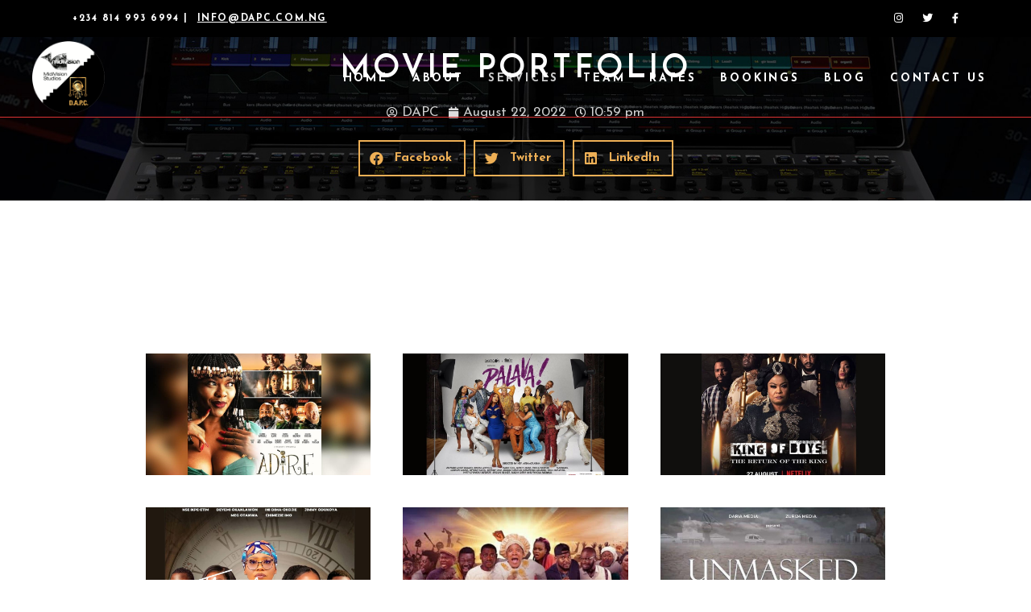

--- FILE ---
content_type: text/html; charset=UTF-8
request_url: https://dapc.com.ng/movie-portfolio/
body_size: 18900
content:
<!DOCTYPE html>
<html lang="en-US">
<head>
	
		<meta charset="UTF-8"/>
		<link rel="profile" href="http://gmpg.org/xfn/11"/>
		
				<meta name="viewport" content="width=device-width,initial-scale=1,user-scalable=yes">
		<meta name='robots' content='index, follow, max-image-preview:large, max-snippet:-1, max-video-preview:-1' />

	<!-- This site is optimized with the Yoast SEO plugin v21.8.1 - https://yoast.com/wordpress/plugins/seo/ -->
	<title>Movie Portfolio - Digital Audio Post Collective</title>
	<link rel="canonical" href="https://dapc.com.ng/movie-portfolio/" />
	<meta property="og:locale" content="en_US" />
	<meta property="og:type" content="article" />
	<meta property="og:title" content="Movie Portfolio - Digital Audio Post Collective" />
	<meta property="og:url" content="https://dapc.com.ng/movie-portfolio/" />
	<meta property="og:site_name" content="Digital Audio Post Collective" />
	<meta property="article:modified_time" content="2023-11-22T10:14:13+00:00" />
	<meta name="twitter:card" content="summary_large_image" />
	<meta name="twitter:label1" content="Est. reading time" />
	<meta name="twitter:data1" content="1 minute" />
	<script type="application/ld+json" class="yoast-schema-graph">{"@context":"https://schema.org","@graph":[{"@type":"WebPage","@id":"https://dapc.com.ng/movie-portfolio/","url":"https://dapc.com.ng/movie-portfolio/","name":"Movie Portfolio - Digital Audio Post Collective","isPartOf":{"@id":"https://dapc.com.ng/#website"},"datePublished":"2022-08-22T21:59:39+00:00","dateModified":"2023-11-22T10:14:13+00:00","breadcrumb":{"@id":"https://dapc.com.ng/movie-portfolio/#breadcrumb"},"inLanguage":"en-US","potentialAction":[{"@type":"ReadAction","target":["https://dapc.com.ng/movie-portfolio/"]}]},{"@type":"BreadcrumbList","@id":"https://dapc.com.ng/movie-portfolio/#breadcrumb","itemListElement":[{"@type":"ListItem","position":1,"name":"Home","item":"https://dapc.com.ng/"},{"@type":"ListItem","position":2,"name":"Movie Portfolio"}]},{"@type":"WebSite","@id":"https://dapc.com.ng/#website","url":"https://dapc.com.ng/","name":"Digital Audio Post Collective","description":"","potentialAction":[{"@type":"SearchAction","target":{"@type":"EntryPoint","urlTemplate":"https://dapc.com.ng/?s={search_term_string}"},"query-input":"required name=search_term_string"}],"inLanguage":"en-US"}]}</script>
	<!-- / Yoast SEO plugin. -->


<link rel='dns-prefetch' href='//maps.googleapis.com' />
<link rel='dns-prefetch' href='//fonts.googleapis.com' />
<link rel="alternate" type="application/rss+xml" title="Digital Audio Post Collective &raquo; Feed" href="https://dapc.com.ng/feed/" />
		<!-- This site uses the Google Analytics by MonsterInsights plugin v9.5.2 - Using Analytics tracking - https://www.monsterinsights.com/ -->
							<script src="//www.googletagmanager.com/gtag/js?id=G-H9FMJGH0S0"  data-cfasync="false" data-wpfc-render="false" type="text/javascript" async></script>
			<script data-cfasync="false" data-wpfc-render="false" type="text/javascript">
				var mi_version = '9.5.2';
				var mi_track_user = true;
				var mi_no_track_reason = '';
								var MonsterInsightsDefaultLocations = {"page_location":"https:\/\/dapc.com.ng\/movie-portfolio\/"};
				if ( typeof MonsterInsightsPrivacyGuardFilter === 'function' ) {
					var MonsterInsightsLocations = (typeof MonsterInsightsExcludeQuery === 'object') ? MonsterInsightsPrivacyGuardFilter( MonsterInsightsExcludeQuery ) : MonsterInsightsPrivacyGuardFilter( MonsterInsightsDefaultLocations );
				} else {
					var MonsterInsightsLocations = (typeof MonsterInsightsExcludeQuery === 'object') ? MonsterInsightsExcludeQuery : MonsterInsightsDefaultLocations;
				}

								var disableStrs = [
										'ga-disable-G-H9FMJGH0S0',
									];

				/* Function to detect opted out users */
				function __gtagTrackerIsOptedOut() {
					for (var index = 0; index < disableStrs.length; index++) {
						if (document.cookie.indexOf(disableStrs[index] + '=true') > -1) {
							return true;
						}
					}

					return false;
				}

				/* Disable tracking if the opt-out cookie exists. */
				if (__gtagTrackerIsOptedOut()) {
					for (var index = 0; index < disableStrs.length; index++) {
						window[disableStrs[index]] = true;
					}
				}

				/* Opt-out function */
				function __gtagTrackerOptout() {
					for (var index = 0; index < disableStrs.length; index++) {
						document.cookie = disableStrs[index] + '=true; expires=Thu, 31 Dec 2099 23:59:59 UTC; path=/';
						window[disableStrs[index]] = true;
					}
				}

				if ('undefined' === typeof gaOptout) {
					function gaOptout() {
						__gtagTrackerOptout();
					}
				}
								window.dataLayer = window.dataLayer || [];

				window.MonsterInsightsDualTracker = {
					helpers: {},
					trackers: {},
				};
				if (mi_track_user) {
					function __gtagDataLayer() {
						dataLayer.push(arguments);
					}

					function __gtagTracker(type, name, parameters) {
						if (!parameters) {
							parameters = {};
						}

						if (parameters.send_to) {
							__gtagDataLayer.apply(null, arguments);
							return;
						}

						if (type === 'event') {
														parameters.send_to = monsterinsights_frontend.v4_id;
							var hookName = name;
							if (typeof parameters['event_category'] !== 'undefined') {
								hookName = parameters['event_category'] + ':' + name;
							}

							if (typeof MonsterInsightsDualTracker.trackers[hookName] !== 'undefined') {
								MonsterInsightsDualTracker.trackers[hookName](parameters);
							} else {
								__gtagDataLayer('event', name, parameters);
							}
							
						} else {
							__gtagDataLayer.apply(null, arguments);
						}
					}

					__gtagTracker('js', new Date());
					__gtagTracker('set', {
						'developer_id.dZGIzZG': true,
											});
					if ( MonsterInsightsLocations.page_location ) {
						__gtagTracker('set', MonsterInsightsLocations);
					}
										__gtagTracker('config', 'G-H9FMJGH0S0', {"forceSSL":"true","link_attribution":"true"} );
															window.gtag = __gtagTracker;										(function () {
						/* https://developers.google.com/analytics/devguides/collection/analyticsjs/ */
						/* ga and __gaTracker compatibility shim. */
						var noopfn = function () {
							return null;
						};
						var newtracker = function () {
							return new Tracker();
						};
						var Tracker = function () {
							return null;
						};
						var p = Tracker.prototype;
						p.get = noopfn;
						p.set = noopfn;
						p.send = function () {
							var args = Array.prototype.slice.call(arguments);
							args.unshift('send');
							__gaTracker.apply(null, args);
						};
						var __gaTracker = function () {
							var len = arguments.length;
							if (len === 0) {
								return;
							}
							var f = arguments[len - 1];
							if (typeof f !== 'object' || f === null || typeof f.hitCallback !== 'function') {
								if ('send' === arguments[0]) {
									var hitConverted, hitObject = false, action;
									if ('event' === arguments[1]) {
										if ('undefined' !== typeof arguments[3]) {
											hitObject = {
												'eventAction': arguments[3],
												'eventCategory': arguments[2],
												'eventLabel': arguments[4],
												'value': arguments[5] ? arguments[5] : 1,
											}
										}
									}
									if ('pageview' === arguments[1]) {
										if ('undefined' !== typeof arguments[2]) {
											hitObject = {
												'eventAction': 'page_view',
												'page_path': arguments[2],
											}
										}
									}
									if (typeof arguments[2] === 'object') {
										hitObject = arguments[2];
									}
									if (typeof arguments[5] === 'object') {
										Object.assign(hitObject, arguments[5]);
									}
									if ('undefined' !== typeof arguments[1].hitType) {
										hitObject = arguments[1];
										if ('pageview' === hitObject.hitType) {
											hitObject.eventAction = 'page_view';
										}
									}
									if (hitObject) {
										action = 'timing' === arguments[1].hitType ? 'timing_complete' : hitObject.eventAction;
										hitConverted = mapArgs(hitObject);
										__gtagTracker('event', action, hitConverted);
									}
								}
								return;
							}

							function mapArgs(args) {
								var arg, hit = {};
								var gaMap = {
									'eventCategory': 'event_category',
									'eventAction': 'event_action',
									'eventLabel': 'event_label',
									'eventValue': 'event_value',
									'nonInteraction': 'non_interaction',
									'timingCategory': 'event_category',
									'timingVar': 'name',
									'timingValue': 'value',
									'timingLabel': 'event_label',
									'page': 'page_path',
									'location': 'page_location',
									'title': 'page_title',
									'referrer' : 'page_referrer',
								};
								for (arg in args) {
																		if (!(!args.hasOwnProperty(arg) || !gaMap.hasOwnProperty(arg))) {
										hit[gaMap[arg]] = args[arg];
									} else {
										hit[arg] = args[arg];
									}
								}
								return hit;
							}

							try {
								f.hitCallback();
							} catch (ex) {
							}
						};
						__gaTracker.create = newtracker;
						__gaTracker.getByName = newtracker;
						__gaTracker.getAll = function () {
							return [];
						};
						__gaTracker.remove = noopfn;
						__gaTracker.loaded = true;
						window['__gaTracker'] = __gaTracker;
					})();
									} else {
										console.log("");
					(function () {
						function __gtagTracker() {
							return null;
						}

						window['__gtagTracker'] = __gtagTracker;
						window['gtag'] = __gtagTracker;
					})();
									}
			</script>
				<!-- / Google Analytics by MonsterInsights -->
		<script type="text/javascript">
window._wpemojiSettings = {"baseUrl":"https:\/\/s.w.org\/images\/core\/emoji\/14.0.0\/72x72\/","ext":".png","svgUrl":"https:\/\/s.w.org\/images\/core\/emoji\/14.0.0\/svg\/","svgExt":".svg","source":{"concatemoji":"https:\/\/dapc.com.ng\/wp-includes\/js\/wp-emoji-release.min.js?ver=6.2.8"}};
/*! This file is auto-generated */
!function(e,a,t){var n,r,o,i=a.createElement("canvas"),p=i.getContext&&i.getContext("2d");function s(e,t){p.clearRect(0,0,i.width,i.height),p.fillText(e,0,0);e=i.toDataURL();return p.clearRect(0,0,i.width,i.height),p.fillText(t,0,0),e===i.toDataURL()}function c(e){var t=a.createElement("script");t.src=e,t.defer=t.type="text/javascript",a.getElementsByTagName("head")[0].appendChild(t)}for(o=Array("flag","emoji"),t.supports={everything:!0,everythingExceptFlag:!0},r=0;r<o.length;r++)t.supports[o[r]]=function(e){if(p&&p.fillText)switch(p.textBaseline="top",p.font="600 32px Arial",e){case"flag":return s("\ud83c\udff3\ufe0f\u200d\u26a7\ufe0f","\ud83c\udff3\ufe0f\u200b\u26a7\ufe0f")?!1:!s("\ud83c\uddfa\ud83c\uddf3","\ud83c\uddfa\u200b\ud83c\uddf3")&&!s("\ud83c\udff4\udb40\udc67\udb40\udc62\udb40\udc65\udb40\udc6e\udb40\udc67\udb40\udc7f","\ud83c\udff4\u200b\udb40\udc67\u200b\udb40\udc62\u200b\udb40\udc65\u200b\udb40\udc6e\u200b\udb40\udc67\u200b\udb40\udc7f");case"emoji":return!s("\ud83e\udef1\ud83c\udffb\u200d\ud83e\udef2\ud83c\udfff","\ud83e\udef1\ud83c\udffb\u200b\ud83e\udef2\ud83c\udfff")}return!1}(o[r]),t.supports.everything=t.supports.everything&&t.supports[o[r]],"flag"!==o[r]&&(t.supports.everythingExceptFlag=t.supports.everythingExceptFlag&&t.supports[o[r]]);t.supports.everythingExceptFlag=t.supports.everythingExceptFlag&&!t.supports.flag,t.DOMReady=!1,t.readyCallback=function(){t.DOMReady=!0},t.supports.everything||(n=function(){t.readyCallback()},a.addEventListener?(a.addEventListener("DOMContentLoaded",n,!1),e.addEventListener("load",n,!1)):(e.attachEvent("onload",n),a.attachEvent("onreadystatechange",function(){"complete"===a.readyState&&t.readyCallback()})),(e=t.source||{}).concatemoji?c(e.concatemoji):e.wpemoji&&e.twemoji&&(c(e.twemoji),c(e.wpemoji)))}(window,document,window._wpemojiSettings);
</script>
<style type="text/css">
img.wp-smiley,
img.emoji {
	display: inline !important;
	border: none !important;
	box-shadow: none !important;
	height: 1em !important;
	width: 1em !important;
	margin: 0 0.07em !important;
	vertical-align: -0.1em !important;
	background: none !important;
	padding: 0 !important;
}
</style>
	<link rel='stylesheet' id='wp-block-library-css' href='https://dapc.com.ng/wp-includes/css/dist/block-library/style.min.css?ver=6.2.8' type='text/css' media='all' />
<link rel='stylesheet' id='classic-theme-styles-css' href='https://dapc.com.ng/wp-includes/css/classic-themes.min.css?ver=6.2.8' type='text/css' media='all' />
<style id='global-styles-inline-css' type='text/css'>
body{--wp--preset--color--black: #000000;--wp--preset--color--cyan-bluish-gray: #abb8c3;--wp--preset--color--white: #ffffff;--wp--preset--color--pale-pink: #f78da7;--wp--preset--color--vivid-red: #cf2e2e;--wp--preset--color--luminous-vivid-orange: #ff6900;--wp--preset--color--luminous-vivid-amber: #fcb900;--wp--preset--color--light-green-cyan: #7bdcb5;--wp--preset--color--vivid-green-cyan: #00d084;--wp--preset--color--pale-cyan-blue: #8ed1fc;--wp--preset--color--vivid-cyan-blue: #0693e3;--wp--preset--color--vivid-purple: #9b51e0;--wp--preset--gradient--vivid-cyan-blue-to-vivid-purple: linear-gradient(135deg,rgba(6,147,227,1) 0%,rgb(155,81,224) 100%);--wp--preset--gradient--light-green-cyan-to-vivid-green-cyan: linear-gradient(135deg,rgb(122,220,180) 0%,rgb(0,208,130) 100%);--wp--preset--gradient--luminous-vivid-amber-to-luminous-vivid-orange: linear-gradient(135deg,rgba(252,185,0,1) 0%,rgba(255,105,0,1) 100%);--wp--preset--gradient--luminous-vivid-orange-to-vivid-red: linear-gradient(135deg,rgba(255,105,0,1) 0%,rgb(207,46,46) 100%);--wp--preset--gradient--very-light-gray-to-cyan-bluish-gray: linear-gradient(135deg,rgb(238,238,238) 0%,rgb(169,184,195) 100%);--wp--preset--gradient--cool-to-warm-spectrum: linear-gradient(135deg,rgb(74,234,220) 0%,rgb(151,120,209) 20%,rgb(207,42,186) 40%,rgb(238,44,130) 60%,rgb(251,105,98) 80%,rgb(254,248,76) 100%);--wp--preset--gradient--blush-light-purple: linear-gradient(135deg,rgb(255,206,236) 0%,rgb(152,150,240) 100%);--wp--preset--gradient--blush-bordeaux: linear-gradient(135deg,rgb(254,205,165) 0%,rgb(254,45,45) 50%,rgb(107,0,62) 100%);--wp--preset--gradient--luminous-dusk: linear-gradient(135deg,rgb(255,203,112) 0%,rgb(199,81,192) 50%,rgb(65,88,208) 100%);--wp--preset--gradient--pale-ocean: linear-gradient(135deg,rgb(255,245,203) 0%,rgb(182,227,212) 50%,rgb(51,167,181) 100%);--wp--preset--gradient--electric-grass: linear-gradient(135deg,rgb(202,248,128) 0%,rgb(113,206,126) 100%);--wp--preset--gradient--midnight: linear-gradient(135deg,rgb(2,3,129) 0%,rgb(40,116,252) 100%);--wp--preset--duotone--dark-grayscale: url('#wp-duotone-dark-grayscale');--wp--preset--duotone--grayscale: url('#wp-duotone-grayscale');--wp--preset--duotone--purple-yellow: url('#wp-duotone-purple-yellow');--wp--preset--duotone--blue-red: url('#wp-duotone-blue-red');--wp--preset--duotone--midnight: url('#wp-duotone-midnight');--wp--preset--duotone--magenta-yellow: url('#wp-duotone-magenta-yellow');--wp--preset--duotone--purple-green: url('#wp-duotone-purple-green');--wp--preset--duotone--blue-orange: url('#wp-duotone-blue-orange');--wp--preset--font-size--small: 13px;--wp--preset--font-size--medium: 20px;--wp--preset--font-size--large: 36px;--wp--preset--font-size--x-large: 42px;--wp--preset--spacing--20: 0.44rem;--wp--preset--spacing--30: 0.67rem;--wp--preset--spacing--40: 1rem;--wp--preset--spacing--50: 1.5rem;--wp--preset--spacing--60: 2.25rem;--wp--preset--spacing--70: 3.38rem;--wp--preset--spacing--80: 5.06rem;--wp--preset--shadow--natural: 6px 6px 9px rgba(0, 0, 0, 0.2);--wp--preset--shadow--deep: 12px 12px 50px rgba(0, 0, 0, 0.4);--wp--preset--shadow--sharp: 6px 6px 0px rgba(0, 0, 0, 0.2);--wp--preset--shadow--outlined: 6px 6px 0px -3px rgba(255, 255, 255, 1), 6px 6px rgba(0, 0, 0, 1);--wp--preset--shadow--crisp: 6px 6px 0px rgba(0, 0, 0, 1);}:where(.is-layout-flex){gap: 0.5em;}body .is-layout-flow > .alignleft{float: left;margin-inline-start: 0;margin-inline-end: 2em;}body .is-layout-flow > .alignright{float: right;margin-inline-start: 2em;margin-inline-end: 0;}body .is-layout-flow > .aligncenter{margin-left: auto !important;margin-right: auto !important;}body .is-layout-constrained > .alignleft{float: left;margin-inline-start: 0;margin-inline-end: 2em;}body .is-layout-constrained > .alignright{float: right;margin-inline-start: 2em;margin-inline-end: 0;}body .is-layout-constrained > .aligncenter{margin-left: auto !important;margin-right: auto !important;}body .is-layout-constrained > :where(:not(.alignleft):not(.alignright):not(.alignfull)){max-width: var(--wp--style--global--content-size);margin-left: auto !important;margin-right: auto !important;}body .is-layout-constrained > .alignwide{max-width: var(--wp--style--global--wide-size);}body .is-layout-flex{display: flex;}body .is-layout-flex{flex-wrap: wrap;align-items: center;}body .is-layout-flex > *{margin: 0;}:where(.wp-block-columns.is-layout-flex){gap: 2em;}.has-black-color{color: var(--wp--preset--color--black) !important;}.has-cyan-bluish-gray-color{color: var(--wp--preset--color--cyan-bluish-gray) !important;}.has-white-color{color: var(--wp--preset--color--white) !important;}.has-pale-pink-color{color: var(--wp--preset--color--pale-pink) !important;}.has-vivid-red-color{color: var(--wp--preset--color--vivid-red) !important;}.has-luminous-vivid-orange-color{color: var(--wp--preset--color--luminous-vivid-orange) !important;}.has-luminous-vivid-amber-color{color: var(--wp--preset--color--luminous-vivid-amber) !important;}.has-light-green-cyan-color{color: var(--wp--preset--color--light-green-cyan) !important;}.has-vivid-green-cyan-color{color: var(--wp--preset--color--vivid-green-cyan) !important;}.has-pale-cyan-blue-color{color: var(--wp--preset--color--pale-cyan-blue) !important;}.has-vivid-cyan-blue-color{color: var(--wp--preset--color--vivid-cyan-blue) !important;}.has-vivid-purple-color{color: var(--wp--preset--color--vivid-purple) !important;}.has-black-background-color{background-color: var(--wp--preset--color--black) !important;}.has-cyan-bluish-gray-background-color{background-color: var(--wp--preset--color--cyan-bluish-gray) !important;}.has-white-background-color{background-color: var(--wp--preset--color--white) !important;}.has-pale-pink-background-color{background-color: var(--wp--preset--color--pale-pink) !important;}.has-vivid-red-background-color{background-color: var(--wp--preset--color--vivid-red) !important;}.has-luminous-vivid-orange-background-color{background-color: var(--wp--preset--color--luminous-vivid-orange) !important;}.has-luminous-vivid-amber-background-color{background-color: var(--wp--preset--color--luminous-vivid-amber) !important;}.has-light-green-cyan-background-color{background-color: var(--wp--preset--color--light-green-cyan) !important;}.has-vivid-green-cyan-background-color{background-color: var(--wp--preset--color--vivid-green-cyan) !important;}.has-pale-cyan-blue-background-color{background-color: var(--wp--preset--color--pale-cyan-blue) !important;}.has-vivid-cyan-blue-background-color{background-color: var(--wp--preset--color--vivid-cyan-blue) !important;}.has-vivid-purple-background-color{background-color: var(--wp--preset--color--vivid-purple) !important;}.has-black-border-color{border-color: var(--wp--preset--color--black) !important;}.has-cyan-bluish-gray-border-color{border-color: var(--wp--preset--color--cyan-bluish-gray) !important;}.has-white-border-color{border-color: var(--wp--preset--color--white) !important;}.has-pale-pink-border-color{border-color: var(--wp--preset--color--pale-pink) !important;}.has-vivid-red-border-color{border-color: var(--wp--preset--color--vivid-red) !important;}.has-luminous-vivid-orange-border-color{border-color: var(--wp--preset--color--luminous-vivid-orange) !important;}.has-luminous-vivid-amber-border-color{border-color: var(--wp--preset--color--luminous-vivid-amber) !important;}.has-light-green-cyan-border-color{border-color: var(--wp--preset--color--light-green-cyan) !important;}.has-vivid-green-cyan-border-color{border-color: var(--wp--preset--color--vivid-green-cyan) !important;}.has-pale-cyan-blue-border-color{border-color: var(--wp--preset--color--pale-cyan-blue) !important;}.has-vivid-cyan-blue-border-color{border-color: var(--wp--preset--color--vivid-cyan-blue) !important;}.has-vivid-purple-border-color{border-color: var(--wp--preset--color--vivid-purple) !important;}.has-vivid-cyan-blue-to-vivid-purple-gradient-background{background: var(--wp--preset--gradient--vivid-cyan-blue-to-vivid-purple) !important;}.has-light-green-cyan-to-vivid-green-cyan-gradient-background{background: var(--wp--preset--gradient--light-green-cyan-to-vivid-green-cyan) !important;}.has-luminous-vivid-amber-to-luminous-vivid-orange-gradient-background{background: var(--wp--preset--gradient--luminous-vivid-amber-to-luminous-vivid-orange) !important;}.has-luminous-vivid-orange-to-vivid-red-gradient-background{background: var(--wp--preset--gradient--luminous-vivid-orange-to-vivid-red) !important;}.has-very-light-gray-to-cyan-bluish-gray-gradient-background{background: var(--wp--preset--gradient--very-light-gray-to-cyan-bluish-gray) !important;}.has-cool-to-warm-spectrum-gradient-background{background: var(--wp--preset--gradient--cool-to-warm-spectrum) !important;}.has-blush-light-purple-gradient-background{background: var(--wp--preset--gradient--blush-light-purple) !important;}.has-blush-bordeaux-gradient-background{background: var(--wp--preset--gradient--blush-bordeaux) !important;}.has-luminous-dusk-gradient-background{background: var(--wp--preset--gradient--luminous-dusk) !important;}.has-pale-ocean-gradient-background{background: var(--wp--preset--gradient--pale-ocean) !important;}.has-electric-grass-gradient-background{background: var(--wp--preset--gradient--electric-grass) !important;}.has-midnight-gradient-background{background: var(--wp--preset--gradient--midnight) !important;}.has-small-font-size{font-size: var(--wp--preset--font-size--small) !important;}.has-medium-font-size{font-size: var(--wp--preset--font-size--medium) !important;}.has-large-font-size{font-size: var(--wp--preset--font-size--large) !important;}.has-x-large-font-size{font-size: var(--wp--preset--font-size--x-large) !important;}
.wp-block-navigation a:where(:not(.wp-element-button)){color: inherit;}
:where(.wp-block-columns.is-layout-flex){gap: 2em;}
.wp-block-pullquote{font-size: 1.5em;line-height: 1.6;}
</style>
<link rel='stylesheet' id='contact-form-7-css' href='https://dapc.com.ng/wp-content/plugins/contact-form-7/includes/css/styles.css?ver=5.8.7' type='text/css' media='all' />
<style id='woocommerce-inline-inline-css' type='text/css'>
.woocommerce form .form-row .required { visibility: visible; }
</style>
<link rel='stylesheet' id='cinerama-edge-default-style-css' href='https://dapc.com.ng/wp-content/themes/cinerama/style.css?ver=6.2.8' type='text/css' media='all' />
<link rel='stylesheet' id='cinerama-edge-child-style-css' href='https://dapc.com.ng/wp-content/themes/cinerama-child/style.css?ver=6.2.8' type='text/css' media='all' />
<link rel='stylesheet' id='cinerama-edge-modules-css' href='https://dapc.com.ng/wp-content/themes/cinerama/assets/css/modules.min.css?ver=6.2.8' type='text/css' media='all' />
<link rel='stylesheet' id='edgtf-font-elegant-css' href='https://dapc.com.ng/wp-content/themes/cinerama/framework/lib/icons-pack/elegant-icons/style.min.css?ver=6.2.8' type='text/css' media='all' />
<link rel='stylesheet' id='edgtf-font-awesome-css' href='https://dapc.com.ng/wp-content/themes/cinerama/framework/lib/icons-pack/font-awesome/css/fontawesome-all.min.css?ver=6.2.8' type='text/css' media='all' />
<link rel='stylesheet' id='edgtf-ion-icons-css' href='https://dapc.com.ng/wp-content/themes/cinerama/framework/lib/icons-pack/ion-icons/css/ionicons.min.css?ver=6.2.8' type='text/css' media='all' />
<link rel='stylesheet' id='mediaelement-css' href='https://dapc.com.ng/wp-includes/js/mediaelement/mediaelementplayer-legacy.min.css?ver=4.2.17' type='text/css' media='all' />
<link rel='stylesheet' id='wp-mediaelement-css' href='https://dapc.com.ng/wp-includes/js/mediaelement/wp-mediaelement.min.css?ver=6.2.8' type='text/css' media='all' />
<link rel='stylesheet' id='cinerama-edge-woo-css' href='https://dapc.com.ng/wp-content/themes/cinerama/assets/css/woocommerce.min.css?ver=6.2.8' type='text/css' media='all' />
<style id='cinerama-edge-woo-inline-css' type='text/css'>
.page-id-4873 .edgtf-content .edgtf-content-inner > .edgtf-container > .edgtf-container-inner, .page-id-4873 .edgtf-content .edgtf-content-inner > .edgtf-full-width > .edgtf-full-width-inner { padding: 100px 0 0 0 ;}@media only screen and (max-width: 1024px) {.page-id-4873 .edgtf-content .edgtf-content-inner > .edgtf-container > .edgtf-container-inner, .page-id-4873 .edgtf-content .edgtf-content-inner > .edgtf-full-width > .edgtf-full-width-inner { padding: 0 0 0 0;}}.page-id-4873 .edgtf-content .edgtf-content-inner > .edgtf-container > .edgtf-container-inner, .page-id-4873 .edgtf-content .edgtf-content-inner > .edgtf-full-width > .edgtf-full-width-inner { padding: 100px 0 0 0 ;}@media only screen and (max-width: 1024px) {.page-id-4873 .edgtf-content .edgtf-content-inner > .edgtf-container > .edgtf-container-inner, .page-id-4873 .edgtf-content .edgtf-content-inner > .edgtf-full-width > .edgtf-full-width-inner { padding: 0 0 0 0;}}.page-id-4873 .edgtf-page-header .edgtf-menu-area { background-color: rgba(255, 255, 255, 0);}
</style>
<link rel='stylesheet' id='cinerama-edge-woo-responsive-css' href='https://dapc.com.ng/wp-content/themes/cinerama/assets/css/woocommerce-responsive.min.css?ver=6.2.8' type='text/css' media='all' />
<link rel='stylesheet' id='cinerama-edge-style-dynamic-css' href='https://dapc.com.ng/wp-content/themes/cinerama/assets/css/style_dynamic.css?ver=1700647988' type='text/css' media='all' />
<link rel='stylesheet' id='cinerama-edge-modules-responsive-css' href='https://dapc.com.ng/wp-content/themes/cinerama/assets/css/modules-responsive.min.css?ver=6.2.8' type='text/css' media='all' />
<link rel='stylesheet' id='cinerama-edge-style-dynamic-responsive-css' href='https://dapc.com.ng/wp-content/themes/cinerama/assets/css/style_dynamic_responsive.css?ver=1700647988' type='text/css' media='all' />
<link rel='stylesheet' id='cinerama-edge-google-fonts-css' href='https://fonts.googleapis.com/css?family=Josefin+Sans%3A300%2C400%2C600%2C700%7CPlayfair+Display%3A300%2C400%2C600%2C700%7CBarlow+Condensed%3A300%2C400%2C600%2C700&#038;subset=latin-ext&#038;ver=1.0.0' type='text/css' media='all' />
<link rel='stylesheet' id='cinerama-core-dashboard-style-css' href='https://dapc.com.ng/wp-content/plugins/cinerama-core/core-dashboard/assets/css/core-dashboard.min.css?ver=6.2.8' type='text/css' media='all' />
<link rel='stylesheet' id='elementor-icons-css' href='https://dapc.com.ng/wp-content/plugins/elementor/assets/lib/eicons/css/elementor-icons.min.css?ver=5.29.0' type='text/css' media='all' />
<link rel='stylesheet' id='elementor-frontend-css' href='https://dapc.com.ng/wp-content/plugins/elementor/assets/css/frontend-lite.min.css?ver=3.19.4' type='text/css' media='all' />
<link rel='stylesheet' id='swiper-css' href='https://dapc.com.ng/wp-content/plugins/elementor/assets/lib/swiper/v8/css/swiper.min.css?ver=8.4.5' type='text/css' media='all' />
<link rel='stylesheet' id='elementor-post-4927-css' href='https://dapc.com.ng/wp-content/uploads/elementor/css/post-4927.css?ver=1699797949' type='text/css' media='all' />
<link rel='stylesheet' id='elementor-pro-css' href='https://dapc.com.ng/wp-content/plugins/elementor-pro/assets/css/frontend-lite.min.css?ver=3.17.0' type='text/css' media='all' />
<link rel='stylesheet' id='elementor-global-css' href='https://dapc.com.ng/wp-content/uploads/elementor/css/global.css?ver=1699797950' type='text/css' media='all' />
<link rel='stylesheet' id='elementor-post-5009-css' href='https://dapc.com.ng/wp-content/uploads/elementor/css/post-5009.css?ver=1699797950' type='text/css' media='all' />
<link rel='stylesheet' id='js_composer_front-css' href='https://dapc.com.ng/wp-content/plugins/js_composer/assets/css/js_composer.min.css?ver=7.2' type='text/css' media='all' />
<link rel='stylesheet' id='google-fonts-1-css' href='https://fonts.googleapis.com/css?family=Roboto%3A100%2C100italic%2C200%2C200italic%2C300%2C300italic%2C400%2C400italic%2C500%2C500italic%2C600%2C600italic%2C700%2C700italic%2C800%2C800italic%2C900%2C900italic%7CRoboto+Slab%3A100%2C100italic%2C200%2C200italic%2C300%2C300italic%2C400%2C400italic%2C500%2C500italic%2C600%2C600italic%2C700%2C700italic%2C800%2C800italic%2C900%2C900italic%7CJosefin+Sans%3A100%2C100italic%2C200%2C200italic%2C300%2C300italic%2C400%2C400italic%2C500%2C500italic%2C600%2C600italic%2C700%2C700italic%2C800%2C800italic%2C900%2C900italic&#038;display=swap&#038;ver=6.2.8' type='text/css' media='all' />
<link rel="preconnect" href="https://fonts.gstatic.com/" crossorigin><script type='text/javascript' src='https://dapc.com.ng/wp-content/plugins/google-analytics-for-wordpress/assets/js/frontend-gtag.min.js?ver=9.5.2' id='monsterinsights-frontend-script-js'></script>
<script data-cfasync="false" data-wpfc-render="false" type="text/javascript" id='monsterinsights-frontend-script-js-extra'>/* <![CDATA[ */
var monsterinsights_frontend = {"js_events_tracking":"true","download_extensions":"doc,pdf,ppt,zip,xls,docx,pptx,xlsx","inbound_paths":"[{\"path\":\"\\\/go\\\/\",\"label\":\"affiliate\"},{\"path\":\"\\\/recommend\\\/\",\"label\":\"affiliate\"}]","home_url":"https:\/\/dapc.com.ng","hash_tracking":"false","v4_id":"G-H9FMJGH0S0"};/* ]]> */
</script>
<script type='text/javascript' src='https://dapc.com.ng/wp-includes/js/jquery/jquery.min.js?ver=3.6.4' id='jquery-core-js'></script>
<script type='text/javascript' src='https://dapc.com.ng/wp-includes/js/jquery/jquery-migrate.min.js?ver=3.4.0' id='jquery-migrate-js'></script>
<script type='text/javascript' src='https://dapc.com.ng/wp-content/plugins/woocommerce/assets/js/jquery-blockui/jquery.blockUI.min.js?ver=2.7.0-wc.8.2.4' id='jquery-blockui-js'></script>
<script type='text/javascript' id='wc-add-to-cart-js-extra'>
/* <![CDATA[ */
var wc_add_to_cart_params = {"ajax_url":"\/wp-admin\/admin-ajax.php","wc_ajax_url":"\/?wc-ajax=%%endpoint%%","i18n_view_cart":"View cart","cart_url":"https:\/\/dapc.com.ng\/cart\/","is_cart":"","cart_redirect_after_add":"no"};
/* ]]> */
</script>
<script type='text/javascript' src='https://dapc.com.ng/wp-content/plugins/woocommerce/assets/js/frontend/add-to-cart.min.js?ver=8.2.4' id='wc-add-to-cart-js'></script>
<script type='text/javascript' src='https://dapc.com.ng/wp-content/plugins/js_composer/assets/js/vendors/woocommerce-add-to-cart.js?ver=7.2' id='vc_woocommerce-add-to-cart-js-js'></script>
<script></script><link rel="https://api.w.org/" href="https://dapc.com.ng/wp-json/" /><link rel="alternate" type="application/json" href="https://dapc.com.ng/wp-json/wp/v2/pages/4873" /><link rel="EditURI" type="application/rsd+xml" title="RSD" href="https://dapc.com.ng/xmlrpc.php?rsd" />
<link rel="wlwmanifest" type="application/wlwmanifest+xml" href="https://dapc.com.ng/wp-includes/wlwmanifest.xml" />
<meta name="generator" content="WordPress 6.2.8" />
<meta name="generator" content="WooCommerce 8.2.4" />
<link rel='shortlink' href='https://dapc.com.ng/?p=4873' />
<link rel="alternate" type="application/json+oembed" href="https://dapc.com.ng/wp-json/oembed/1.0/embed?url=https%3A%2F%2Fdapc.com.ng%2Fmovie-portfolio%2F" />
<link rel="alternate" type="text/xml+oembed" href="https://dapc.com.ng/wp-json/oembed/1.0/embed?url=https%3A%2F%2Fdapc.com.ng%2Fmovie-portfolio%2F&#038;format=xml" />
	<noscript><style>.woocommerce-product-gallery{ opacity: 1 !important; }</style></noscript>
	<meta name="generator" content="Elementor 3.19.4; features: e_optimized_assets_loading, e_optimized_css_loading, additional_custom_breakpoints, block_editor_assets_optimize, e_image_loading_optimization; settings: css_print_method-external, google_font-enabled, font_display-swap">
<meta name="generator" content="Powered by WPBakery Page Builder - drag and drop page builder for WordPress."/>
<meta name="generator" content="Powered by Slider Revolution 6.6.12 - responsive, Mobile-Friendly Slider Plugin for WordPress with comfortable drag and drop interface." />
<link rel="icon" href="https://dapc.com.ng/wp-content/uploads/2021/02/cropped-MIDIVISION-DAPC-FAV-32x32.png" sizes="32x32" />
<link rel="icon" href="https://dapc.com.ng/wp-content/uploads/2021/02/cropped-MIDIVISION-DAPC-FAV-192x192.png" sizes="192x192" />
<link rel="apple-touch-icon" href="https://dapc.com.ng/wp-content/uploads/2021/02/cropped-MIDIVISION-DAPC-FAV-180x180.png" />
<meta name="msapplication-TileImage" content="https://dapc.com.ng/wp-content/uploads/2021/02/cropped-MIDIVISION-DAPC-FAV-270x270.png" />
<script>function setREVStartSize(e){
			//window.requestAnimationFrame(function() {
				window.RSIW = window.RSIW===undefined ? window.innerWidth : window.RSIW;
				window.RSIH = window.RSIH===undefined ? window.innerHeight : window.RSIH;
				try {
					var pw = document.getElementById(e.c).parentNode.offsetWidth,
						newh;
					pw = pw===0 || isNaN(pw) || (e.l=="fullwidth" || e.layout=="fullwidth") ? window.RSIW : pw;
					e.tabw = e.tabw===undefined ? 0 : parseInt(e.tabw);
					e.thumbw = e.thumbw===undefined ? 0 : parseInt(e.thumbw);
					e.tabh = e.tabh===undefined ? 0 : parseInt(e.tabh);
					e.thumbh = e.thumbh===undefined ? 0 : parseInt(e.thumbh);
					e.tabhide = e.tabhide===undefined ? 0 : parseInt(e.tabhide);
					e.thumbhide = e.thumbhide===undefined ? 0 : parseInt(e.thumbhide);
					e.mh = e.mh===undefined || e.mh=="" || e.mh==="auto" ? 0 : parseInt(e.mh,0);
					if(e.layout==="fullscreen" || e.l==="fullscreen")
						newh = Math.max(e.mh,window.RSIH);
					else{
						e.gw = Array.isArray(e.gw) ? e.gw : [e.gw];
						for (var i in e.rl) if (e.gw[i]===undefined || e.gw[i]===0) e.gw[i] = e.gw[i-1];
						e.gh = e.el===undefined || e.el==="" || (Array.isArray(e.el) && e.el.length==0)? e.gh : e.el;
						e.gh = Array.isArray(e.gh) ? e.gh : [e.gh];
						for (var i in e.rl) if (e.gh[i]===undefined || e.gh[i]===0) e.gh[i] = e.gh[i-1];
											
						var nl = new Array(e.rl.length),
							ix = 0,
							sl;
						e.tabw = e.tabhide>=pw ? 0 : e.tabw;
						e.thumbw = e.thumbhide>=pw ? 0 : e.thumbw;
						e.tabh = e.tabhide>=pw ? 0 : e.tabh;
						e.thumbh = e.thumbhide>=pw ? 0 : e.thumbh;
						for (var i in e.rl) nl[i] = e.rl[i]<window.RSIW ? 0 : e.rl[i];
						sl = nl[0];
						for (var i in nl) if (sl>nl[i] && nl[i]>0) { sl = nl[i]; ix=i;}
						var m = pw>(e.gw[ix]+e.tabw+e.thumbw) ? 1 : (pw-(e.tabw+e.thumbw)) / (e.gw[ix]);
						newh =  (e.gh[ix] * m) + (e.tabh + e.thumbh);
					}
					var el = document.getElementById(e.c);
					if (el!==null && el) el.style.height = newh+"px";
					el = document.getElementById(e.c+"_wrapper");
					if (el!==null && el) {
						el.style.height = newh+"px";
						el.style.display = "block";
					}
				} catch(e){
					console.log("Failure at Presize of Slider:" + e)
				}
			//});
		  };</script>
		<style type="text/css" id="wp-custom-css">
			body .iti--allow-dropdown input.bookly-user-phone {
padding-right: 6px !important;
padding-left: 52px !important;
margin-left: 0 !important;
}		</style>
		<style type="text/css" data-type="vc_shortcodes-custom-css">.vc_custom_1613462255817{padding-top: 97px !important;padding-bottom: 60px !important;background-position: center !important;background-repeat: no-repeat !important;background-size: contain !important;}</style><noscript><style> .wpb_animate_when_almost_visible { opacity: 1; }</style></noscript></head>
<body class="page-template-default page page-id-4873 theme-cinerama cinerama-core-1.2.1 woocommerce-no-js cinerama child-child-ver-1.0.1 cinerama-ver-2.7 edgtf-smooth-page-transitions edgtf-grid-1300 edgtf-wide-dropdown-menu-content-in-grid edgtf-light-header edgtf-sticky-header-on-scroll-down-up edgtf-dropdown-animate-height edgtf-header-standard edgtf-menu-area-shadow-disable edgtf-menu-area-in-grid-shadow-disable edgtf-menu-area-in-grid-border-disable edgtf-logo-area-border-disable edgtf-woocommerce-columns-3 edgtf-woo-normal-space edgtf-woo-pl-info-below-image edgtf-woo-single-thumb-below-image edgtf-woo-single-has-pretty-photo edgtf-default-mobile-header edgtf-sticky-up-mobile-header edgtf-header-top-enabled wpb-js-composer js-comp-ver-7.2 vc_responsive elementor-default elementor-template-full-width elementor-kit-4927 elementor-page-5009" itemscope itemtype="http://schema.org/WebPage">
	
    <div class="edgtf-wrapper">
        <div class="edgtf-wrapper-inner">
            	
		
	<div class="edgtf-top-bar">
				
					<div class="edgtf-grid">
						
			<div class="edgtf-vertical-align-containers">
				<div class="edgtf-position-left"><!--
				 --><div class="edgtf-position-left-inner">
													<div id="text-10" class="widget widget_text edgtf-top-bar-widget">			<div class="textwidget"><h6><span style="font-size: 9pt; color: #ffffff;"><a style="color: #ffffff;" href="tel:+2348149936994">+234 814 993 6994</a> |  <u><a style="color: #ffffff;" href="mailto:info@dapc.com.ng" target="_blank" rel="noopener">info@dapc.com.ng</a></u></span></h6>
</div>
		</div>											</div>
				</div>
				<div class="edgtf-position-right"><!--
				 --><div class="edgtf-position-right-inner">
													<div class="widget edgtf-social-icons-group-widget text-align-left">										<a class="edgtf-social-icon-widget-holder edgtf-icon-has-hover" data-hover-color="#ffffff" style="color: #ffffff;;font-size: 13px;margin: 0 0 0 20px;"				   href="https://www.instagram.com/midivision_dapc/" target="_blank">
					<span class="edgtf-social-icon-widget fab fa-instagram"></span>				</a>
										<a class="edgtf-social-icon-widget-holder edgtf-icon-has-hover" data-hover-color="#ffffff" style="color: #ffffff;;font-size: 13px;margin: 0 0 0 20px;"				   href="https://twitter.com/midivisionDAPC?s=09" target="_blank">
					<span class="edgtf-social-icon-widget fab fa-twitter"></span>				</a>
										<a class="edgtf-social-icon-widget-holder edgtf-icon-has-hover" data-hover-color="#ffffff" style="color: #ffffff;;font-size: 13px;margin: 0 0 0 20px;"				   href="https://www.facebook.com/midivisionDAPC" target="_blank">
					<span class="edgtf-social-icon-widget fab fa-facebook-f"></span>				</a>
									</div>											</div>
				</div>
			</div>
				
					</div>
				
			</div>
	
	
<header class="edgtf-page-header">
		
				
	<div class="edgtf-menu-area edgtf-menu-right">
				
						
			<div class="edgtf-vertical-align-containers">
				<div class="edgtf-position-left"><!--
				 --><div class="edgtf-position-left-inner">
						

<div class="edgtf-logo-wrapper">
    <a itemprop="url" href="https://dapc.com.ng/" style="height: 100px;">
        <img itemprop="image" class="edgtf-normal-logo" src="https://dapc.com.ng/wp-content/uploads/2021/02/MIDIVISION-DAPC-LOGO.png" width="200" height="200"  alt="logo"/>
        <img itemprop="image" class="edgtf-dark-logo" src="https://dapc.com.ng/wp-content/uploads/2021/02/MIDIVISION-DAPC-LOGO.png" width="200" height="200"  alt="dark logo"/>        <img itemprop="image" class="edgtf-light-logo" src="https://dapc.com.ng/wp-content/uploads/2021/02/MIDIVISION-DAPC-LOGO.png" width="200" height="200"  alt="light logo"/>    </a>
</div>

											</div>
				</div>
								<div class="edgtf-position-right"><!--
				 --><div class="edgtf-position-right-inner">
													
<nav class="edgtf-main-menu edgtf-drop-down edgtf-default-nav">
    <ul id="menu-main-main-menu" class="clearfix"><li id="nav-menu-item-4201" class="menu-item menu-item-type-post_type menu-item-object-page menu-item-home  narrow"><a href="https://dapc.com.ng/" class=""><span class="item_outer"><span class="item_text">Home</span></span></a></li>
<li id="nav-menu-item-4202" class="menu-item menu-item-type-post_type menu-item-object-page  narrow"><a href="https://dapc.com.ng/about-us/" class=""><span class="item_outer"><span class="item_text">About</span></span></a></li>
<li id="nav-menu-item-4206" class="menu-item menu-item-type-post_type menu-item-object-page current-menu-ancestor current-menu-parent current_page_parent current_page_ancestor menu-item-has-children edgtf-active-item has_sub narrow"><a href="https://dapc.com.ng/services/" class=" current "><span class="item_outer"><span class="item_text">Services</span><i class="edgtf-menu-arrow fa fa-angle-down"></i></span></a>
<div class="second"><div class="inner"><ul>
	<li id="nav-menu-item-4906" class="menu-item menu-item-type-post_type menu-item-object-page current-menu-item page_item page-item-4873 current_page_item "><a href="https://dapc.com.ng/movie-portfolio/" class=""><span class="item_outer"><span class="item_text">Portfolio</span></span></a></li>
</ul></div></div>
</li>
<li id="nav-menu-item-4204" class="menu-item menu-item-type-post_type menu-item-object-page  narrow"><a href="https://dapc.com.ng/meet-the-team/" class=""><span class="item_outer"><span class="item_text">Team</span></span></a></li>
<li id="nav-menu-item-4276" class="menu-item menu-item-type-post_type menu-item-object-page  narrow"><a href="https://dapc.com.ng/rates/" class=""><span class="item_outer"><span class="item_text">Rates</span></span></a></li>
<li id="nav-menu-item-4422" class="menu-item menu-item-type-post_type menu-item-object-page  narrow"><a href="https://dapc.com.ng/bookings/" class=""><span class="item_outer"><span class="item_text">Bookings</span></span></a></li>
<li id="nav-menu-item-4900" class="menu-item menu-item-type-post_type menu-item-object-page  narrow"><a href="https://dapc.com.ng/blog/" class=""><span class="item_outer"><span class="item_text">Blog</span></span></a></li>
<li id="nav-menu-item-4205" class="menu-item menu-item-type-post_type menu-item-object-page  narrow"><a href="https://dapc.com.ng/contact-us/" class=""><span class="item_outer"><span class="item_text">Contact Us</span></span></a></li>
</ul></nav>

																	</div>
				</div>
			</div>
			
			</div>
			
		
	
<div class="edgtf-sticky-header">
        <div class="edgtf-sticky-holder edgtf-menu-right">
                    <div class="edgtf-vertical-align-containers">
                <div class="edgtf-position-left"><!--
                 --><div class="edgtf-position-left-inner">
                        

<div class="edgtf-logo-wrapper">
    <a itemprop="url" href="https://dapc.com.ng/" style="height: 100px;">
        <img itemprop="image" class="edgtf-normal-logo" src="https://dapc.com.ng/wp-content/uploads/2021/02/MIDIVISION-DAPC-LOGO.png" width="200" height="200"  alt="logo"/>
        <img itemprop="image" class="edgtf-dark-logo" src="https://dapc.com.ng/wp-content/uploads/2021/02/MIDIVISION-DAPC-LOGO.png" width="200" height="200"  alt="dark logo"/>        <img itemprop="image" class="edgtf-light-logo" src="https://dapc.com.ng/wp-content/uploads/2021/02/MIDIVISION-DAPC-LOGO.png" width="200" height="200"  alt="light logo"/>    </a>
</div>

                                            </div>
                </div>
                                <div class="edgtf-position-right"><!--
                 --><div class="edgtf-position-right-inner">
                                                    
<nav class="edgtf-main-menu edgtf-drop-down edgtf-sticky-nav">
    <ul id="menu-main-main-menu-1" class="clearfix"><li id="sticky-nav-menu-item-4201" class="menu-item menu-item-type-post_type menu-item-object-page menu-item-home  narrow"><a href="https://dapc.com.ng/" class=""><span class="item_outer"><span class="item_text">Home</span><span class="plus"></span></span></a></li>
<li id="sticky-nav-menu-item-4202" class="menu-item menu-item-type-post_type menu-item-object-page  narrow"><a href="https://dapc.com.ng/about-us/" class=""><span class="item_outer"><span class="item_text">About</span><span class="plus"></span></span></a></li>
<li id="sticky-nav-menu-item-4206" class="menu-item menu-item-type-post_type menu-item-object-page current-menu-ancestor current-menu-parent current_page_parent current_page_ancestor menu-item-has-children edgtf-active-item has_sub narrow"><a href="https://dapc.com.ng/services/" class=" current "><span class="item_outer"><span class="item_text">Services</span><span class="plus"></span><i class="edgtf-menu-arrow fa fa-angle-down"></i></span></a>
<div class="second"><div class="inner"><ul>
	<li id="sticky-nav-menu-item-4906" class="menu-item menu-item-type-post_type menu-item-object-page current-menu-item page_item page-item-4873 current_page_item "><a href="https://dapc.com.ng/movie-portfolio/" class=""><span class="item_outer"><span class="item_text">Portfolio</span><span class="plus"></span></span></a></li>
</ul></div></div>
</li>
<li id="sticky-nav-menu-item-4204" class="menu-item menu-item-type-post_type menu-item-object-page  narrow"><a href="https://dapc.com.ng/meet-the-team/" class=""><span class="item_outer"><span class="item_text">Team</span><span class="plus"></span></span></a></li>
<li id="sticky-nav-menu-item-4276" class="menu-item menu-item-type-post_type menu-item-object-page  narrow"><a href="https://dapc.com.ng/rates/" class=""><span class="item_outer"><span class="item_text">Rates</span><span class="plus"></span></span></a></li>
<li id="sticky-nav-menu-item-4422" class="menu-item menu-item-type-post_type menu-item-object-page  narrow"><a href="https://dapc.com.ng/bookings/" class=""><span class="item_outer"><span class="item_text">Bookings</span><span class="plus"></span></span></a></li>
<li id="sticky-nav-menu-item-4900" class="menu-item menu-item-type-post_type menu-item-object-page  narrow"><a href="https://dapc.com.ng/blog/" class=""><span class="item_outer"><span class="item_text">Blog</span><span class="plus"></span></span></a></li>
<li id="sticky-nav-menu-item-4205" class="menu-item menu-item-type-post_type menu-item-object-page  narrow"><a href="https://dapc.com.ng/contact-us/" class=""><span class="item_outer"><span class="item_text">Contact Us</span><span class="plus"></span></span></a></li>
</ul></nav>

                                                <div class="widget edgtf-social-icons-group-widget text-align-left">										<a class="edgtf-social-icon-widget-holder edgtf-icon-has-hover"  style="font-size: 13px;margin: 0 0 0 20px;"				   href="https://www.instagram.com/midivision_dapc/" target="_blank">
					<span class="edgtf-social-icon-widget fab fa-instagram"></span>				</a>
										<a class="edgtf-social-icon-widget-holder edgtf-icon-has-hover"  style="font-size: 13px;margin: 0 0 0 20px;"				   href="https://twitter.com/midivisionDAPC?s=09" target="_blank">
					<span class="edgtf-social-icon-widget fab fa-twitter"></span>				</a>
										<a class="edgtf-social-icon-widget-holder edgtf-icon-has-hover"  style="font-size: 13px;margin: 0 0 0 20px;"				   href="https://www.facebook.com/midivisionDAPC" target="_blank">
					<span class="edgtf-social-icon-widget fab fa-facebook-f"></span>				</a>
									</div>                    </div>
                </div>
            </div>
                </div>
	</div>

	
	</header>


<header class="edgtf-mobile-header">
		
	<div class="edgtf-mobile-header-inner">
		<div class="edgtf-mobile-header-holder">
			<div class="edgtf-grid">
				<div class="edgtf-vertical-align-containers">
					<div class="edgtf-vertical-align-containers">
						<div class="edgtf-position-left"><!--
						 --><div class="edgtf-position-left-inner">
								

<div class="edgtf-mobile-logo-wrapper">
    <a itemprop="url" href="https://dapc.com.ng/" style="height: 100px">
        <img itemprop="image" src="https://dapc.com.ng/wp-content/uploads/2021/02/MIDIVISION-DAPC-LOGO.png" width="200" height="200"  alt="Mobile Logo"/>
    </a>
</div>

							</div>
						</div>
													<div class="edgtf-mobile-menu-opener edgtf-mobile-menu-opener-predefined">
								<a href="javascript:void(0)">
									<span class="edgtf-mobile-menu-icon">
										<span class="edgtf-hm-lines"><span class="edgtf-hm-line edgtf-line-1"></span><span class="edgtf-hm-line edgtf-line-2"></span><span class="edgtf-hm-line edgtf-line-3"></span></span>									</span>
																			<h5 class="edgtf-mobile-menu-text">Menu</h5>
																	</a>
							</div>
											</div>
				</div>
			</div>
		</div>
		
    <nav class="edgtf-mobile-nav">
        <div class="edgtf-grid">
            <ul id="menu-main-main-menu-2" class=""><li id="mobile-menu-item-4201" class="menu-item menu-item-type-post_type menu-item-object-page menu-item-home "><a href="https://dapc.com.ng/" class=""><span>Home</span></a></li>
<li id="mobile-menu-item-4202" class="menu-item menu-item-type-post_type menu-item-object-page "><a href="https://dapc.com.ng/about-us/" class=""><span>About</span></a></li>
<li id="mobile-menu-item-4206" class="menu-item menu-item-type-post_type menu-item-object-page current-menu-ancestor current-menu-parent current_page_parent current_page_ancestor menu-item-has-children edgtf-active-item has_sub"><a href="https://dapc.com.ng/services/" class=" current "><span>Services</span></a><span class="mobile_arrow"><i class="edgtf-sub-arrow fa fa-angle-right"></i><i class="fa fa-angle-down"></i></span>
<ul class="sub_menu">
	<li id="mobile-menu-item-4906" class="menu-item menu-item-type-post_type menu-item-object-page current-menu-item page_item page-item-4873 current_page_item "><a href="https://dapc.com.ng/movie-portfolio/" class=""><span>Portfolio</span></a></li>
</ul>
</li>
<li id="mobile-menu-item-4204" class="menu-item menu-item-type-post_type menu-item-object-page "><a href="https://dapc.com.ng/meet-the-team/" class=""><span>Team</span></a></li>
<li id="mobile-menu-item-4276" class="menu-item menu-item-type-post_type menu-item-object-page "><a href="https://dapc.com.ng/rates/" class=""><span>Rates</span></a></li>
<li id="mobile-menu-item-4422" class="menu-item menu-item-type-post_type menu-item-object-page "><a href="https://dapc.com.ng/bookings/" class=""><span>Bookings</span></a></li>
<li id="mobile-menu-item-4900" class="menu-item menu-item-type-post_type menu-item-object-page "><a href="https://dapc.com.ng/blog/" class=""><span>Blog</span></a></li>
<li id="mobile-menu-item-4205" class="menu-item menu-item-type-post_type menu-item-object-page "><a href="https://dapc.com.ng/contact-us/" class=""><span>Contact Us</span></a></li>
</ul>        </div>
    </nav>

	</div>
	
	</header>

			<a id='edgtf-back-to-top' href='#'>
                <span class="edgtf-icon-stack"></span>
			</a>
			        
            <div class="edgtf-content" style="margin-top: -100px">
                <div class="edgtf-content-inner">		<div data-elementor-type="single-post" data-elementor-id="5009" class="elementor elementor-5009 elementor-location-single post-4873 page type-page status-publish hentry" data-elementor-post-type="elementor_library">
					<div class="elementor-section-wrap">
								<section class="elementor-section elementor-top-section elementor-element elementor-element-0aedd54 elementor-section-full_width elementor-section-height-min-height elementor-section-stretched elementor-section-height-default elementor-section-items-middle" data-id="0aedd54" data-element_type="section" data-settings="{&quot;stretch_section&quot;:&quot;section-stretched&quot;,&quot;background_background&quot;:&quot;classic&quot;}">
						<div class="elementor-container elementor-column-gap-no">
					<div class="elementor-column elementor-col-100 elementor-top-column elementor-element elementor-element-7c7f55a" data-id="7c7f55a" data-element_type="column">
			<div class="elementor-widget-wrap elementor-element-populated">
						<div class="elementor-element elementor-element-74e0edf elementor-widget elementor-widget-theme-post-title elementor-page-title elementor-widget-heading" data-id="74e0edf" data-element_type="widget" data-widget_type="theme-post-title.default">
				<div class="elementor-widget-container">
			<style>/*! elementor - v3.19.0 - 28-02-2024 */
.elementor-heading-title{padding:0;margin:0;line-height:1}.elementor-widget-heading .elementor-heading-title[class*=elementor-size-]>a{color:inherit;font-size:inherit;line-height:inherit}.elementor-widget-heading .elementor-heading-title.elementor-size-small{font-size:15px}.elementor-widget-heading .elementor-heading-title.elementor-size-medium{font-size:19px}.elementor-widget-heading .elementor-heading-title.elementor-size-large{font-size:29px}.elementor-widget-heading .elementor-heading-title.elementor-size-xl{font-size:39px}.elementor-widget-heading .elementor-heading-title.elementor-size-xxl{font-size:59px}</style><h1 class="elementor-heading-title elementor-size-default">Movie Portfolio</h1>		</div>
				</div>
				<div class="elementor-element elementor-element-ebca055 elementor-align-center elementor-widget elementor-widget-post-info" data-id="ebca055" data-element_type="widget" data-widget_type="post-info.default">
				<div class="elementor-widget-container">
			<link rel="stylesheet" href="https://dapc.com.ng/wp-content/plugins/elementor/assets/css/widget-icon-list.min.css"><link rel="stylesheet" href="https://dapc.com.ng/wp-content/plugins/elementor-pro/assets/css/widget-theme-elements.min.css">		<ul class="elementor-inline-items elementor-icon-list-items elementor-post-info">
								<li class="elementor-icon-list-item elementor-repeater-item-42b537c elementor-inline-item" itemprop="author">
						<a href="https://dapc.com.ng/author/dapc/">
											<span class="elementor-icon-list-icon">
								<i aria-hidden="true" class="far fa-user-circle"></i>							</span>
									<span class="elementor-icon-list-text elementor-post-info__item elementor-post-info__item--type-author">
										DAPC					</span>
									</a>
				</li>
				<li class="elementor-icon-list-item elementor-repeater-item-4dc49fc elementor-inline-item" itemprop="datePublished">
						<a href="https://dapc.com.ng/2022/08/22/">
											<span class="elementor-icon-list-icon">
								<i aria-hidden="true" class="fas fa-calendar"></i>							</span>
									<span class="elementor-icon-list-text elementor-post-info__item elementor-post-info__item--type-date">
										August 22, 2022					</span>
									</a>
				</li>
				<li class="elementor-icon-list-item elementor-repeater-item-51f7d8b elementor-inline-item">
										<span class="elementor-icon-list-icon">
								<i aria-hidden="true" class="far fa-clock"></i>							</span>
									<span class="elementor-icon-list-text elementor-post-info__item elementor-post-info__item--type-time">
										10:59 pm					</span>
								</li>
				</ul>
				</div>
				</div>
				<div class="elementor-element elementor-element-cf20cba elementor-share-buttons--skin-framed elementor-share-buttons--color-custom elementor-share-buttons--align-center elementor-share-buttons--view-icon-text elementor-share-buttons--shape-square elementor-grid-0 elementor-widget elementor-widget-share-buttons" data-id="cf20cba" data-element_type="widget" data-widget_type="share-buttons.default">
				<div class="elementor-widget-container">
			<link rel="stylesheet" href="https://dapc.com.ng/wp-content/plugins/elementor-pro/assets/css/widget-share-buttons.min.css">		<div class="elementor-grid">
								<div class="elementor-grid-item">
						<div
							class="elementor-share-btn elementor-share-btn_facebook"
							role="button"
							tabindex="0"
							aria-label="Share on facebook"
						>
															<span class="elementor-share-btn__icon">
								<i class="fab fa-facebook" aria-hidden="true"></i>							</span>
																						<div class="elementor-share-btn__text">
																			<span class="elementor-share-btn__title">
										Facebook									</span>
																	</div>
													</div>
					</div>
									<div class="elementor-grid-item">
						<div
							class="elementor-share-btn elementor-share-btn_twitter"
							role="button"
							tabindex="0"
							aria-label="Share on twitter"
						>
															<span class="elementor-share-btn__icon">
								<i class="fab fa-twitter" aria-hidden="true"></i>							</span>
																						<div class="elementor-share-btn__text">
																			<span class="elementor-share-btn__title">
										Twitter									</span>
																	</div>
													</div>
					</div>
									<div class="elementor-grid-item">
						<div
							class="elementor-share-btn elementor-share-btn_linkedin"
							role="button"
							tabindex="0"
							aria-label="Share on linkedin"
						>
															<span class="elementor-share-btn__icon">
								<i class="fab fa-linkedin" aria-hidden="true"></i>							</span>
																						<div class="elementor-share-btn__text">
																			<span class="elementor-share-btn__title">
										LinkedIn									</span>
																	</div>
													</div>
					</div>
						</div>
				</div>
				</div>
					</div>
		</div>
					</div>
		</section>
				<section class="elementor-section elementor-top-section elementor-element elementor-element-fecbca3 elementor-section-boxed elementor-section-height-default elementor-section-height-default" data-id="fecbca3" data-element_type="section">
						<div class="elementor-container elementor-column-gap-default">
					<div class="elementor-column elementor-col-100 elementor-top-column elementor-element elementor-element-45098d9" data-id="45098d9" data-element_type="column">
			<div class="elementor-widget-wrap elementor-element-populated">
						<div class="elementor-element elementor-element-36ace5c elementor-widget elementor-widget-theme-post-content" data-id="36ace5c" data-element_type="widget" data-widget_type="theme-post-content.default">
				<div class="elementor-widget-container">
			<div class="wpb-content-wrapper"><div data-parallax-bg-image="" data-parallax-bg-speed="0.3" class="vc_row wpb_row vc_row-fluid vc_custom_1613462255817 vc_row-has-fill vc_row-o-content-middle vc_row-flex edgtf-parallax-row-holder edgtf-content-aligment-center" ><div class="wpb_column vc_column_container vc_col-sm-12"><div class="vc_column-inner"><div class="wpb_wrapper"><div class="edgtf-elements-holder   edgtf-one-column  edgtf-responsive-mode-768 " ><div class="edgtf-eh-item    "  data-item-class="edgtf-eh-custom-4448" data-1366-1600="48px 5% 0 5%" data-1024-1366="48px 9% 0 9%" data-768-1024="48px 10% 0 10%" data-680-768="48px 10% 0 10%" data-680="48px 12% 0 12%">
	<div class="edgtf-eh-item-inner">
		<div class="edgtf-eh-item-content edgtf-eh-custom-4448" style="padding: 58px 16% 0 16%">
			<div class="edgtf-image-gallery  edgtf-ig-grid-type edgtf-medium-space  ">
	<div class="edgtf-ig-inner edgtf-outer-space edgtf-ig-grid edgtf-ig-three-columns">
					<div class="edgtf-ig-image edgtf-item-space">
				<div class="edgtf-ig-image-inner">
											<img width="994" height="538" src="https://dapc.com.ng/wp-content/uploads/2023/11/Adire-Movie-1.jpg" class="attachment-full size-full" alt="" decoding="async" srcset="https://dapc.com.ng/wp-content/uploads/2023/11/Adire-Movie-1.jpg 994w, https://dapc.com.ng/wp-content/uploads/2023/11/Adire-Movie-1-300x162.jpg 300w, https://dapc.com.ng/wp-content/uploads/2023/11/Adire-Movie-1-768x416.jpg 768w, https://dapc.com.ng/wp-content/uploads/2023/11/Adire-Movie-1-600x325.jpg 600w" sizes="(max-width: 994px) 100vw, 994px" />															</div>
			</div>
					<div class="edgtf-ig-image edgtf-item-space">
				<div class="edgtf-ig-image-inner">
											<img width="994" height="538" src="https://dapc.com.ng/wp-content/uploads/2023/05/palava-movie-1.jpg" class="attachment-full size-full" alt="" decoding="async" srcset="https://dapc.com.ng/wp-content/uploads/2023/05/palava-movie-1.jpg 994w, https://dapc.com.ng/wp-content/uploads/2023/05/palava-movie-1-300x162.jpg 300w, https://dapc.com.ng/wp-content/uploads/2023/05/palava-movie-1-768x416.jpg 768w, https://dapc.com.ng/wp-content/uploads/2023/05/palava-movie-1-600x325.jpg 600w" sizes="(max-width: 994px) 100vw, 994px" />															</div>
			</div>
					<div class="edgtf-ig-image edgtf-item-space">
				<div class="edgtf-ig-image-inner">
											<img width="994" height="538" src="https://dapc.com.ng/wp-content/uploads/2021/09/King-of-Boys-2-return-of-the-king.jpg" class="attachment-full size-full" alt="" decoding="async" srcset="https://dapc.com.ng/wp-content/uploads/2021/09/King-of-Boys-2-return-of-the-king.jpg 994w, https://dapc.com.ng/wp-content/uploads/2021/09/King-of-Boys-2-return-of-the-king-300x162.jpg 300w, https://dapc.com.ng/wp-content/uploads/2021/09/King-of-Boys-2-return-of-the-king-768x416.jpg 768w, https://dapc.com.ng/wp-content/uploads/2021/09/King-of-Boys-2-return-of-the-king-600x325.jpg 600w" sizes="(max-width: 994px) 100vw, 994px" />															</div>
			</div>
					<div class="edgtf-ig-image edgtf-item-space">
				<div class="edgtf-ig-image-inner">
											<img width="994" height="538" src="https://dapc.com.ng/wp-content/uploads/2021/09/The-Wait.jpg" class="attachment-full size-full" alt="" decoding="async" srcset="https://dapc.com.ng/wp-content/uploads/2021/09/The-Wait.jpg 994w, https://dapc.com.ng/wp-content/uploads/2021/09/The-Wait-300x162.jpg 300w, https://dapc.com.ng/wp-content/uploads/2021/09/The-Wait-768x416.jpg 768w, https://dapc.com.ng/wp-content/uploads/2021/09/The-Wait-600x325.jpg 600w" sizes="(max-width: 994px) 100vw, 994px" />															</div>
			</div>
					<div class="edgtf-ig-image edgtf-item-space">
				<div class="edgtf-ig-image-inner">
											<img width="994" height="538" src="https://dapc.com.ng/wp-content/uploads/2021/09/Prophetess.jpg" class="attachment-full size-full" alt="" decoding="async" srcset="https://dapc.com.ng/wp-content/uploads/2021/09/Prophetess.jpg 994w, https://dapc.com.ng/wp-content/uploads/2021/09/Prophetess-300x162.jpg 300w, https://dapc.com.ng/wp-content/uploads/2021/09/Prophetess-768x416.jpg 768w, https://dapc.com.ng/wp-content/uploads/2021/09/Prophetess-600x325.jpg 600w" sizes="(max-width: 994px) 100vw, 994px" />															</div>
			</div>
					<div class="edgtf-ig-image edgtf-item-space">
				<div class="edgtf-ig-image-inner">
											<img width="994" height="538" src="https://dapc.com.ng/wp-content/uploads/2021/09/Unmasked.jpg" class="attachment-full size-full" alt="" decoding="async" srcset="https://dapc.com.ng/wp-content/uploads/2021/09/Unmasked.jpg 994w, https://dapc.com.ng/wp-content/uploads/2021/09/Unmasked-300x162.jpg 300w, https://dapc.com.ng/wp-content/uploads/2021/09/Unmasked-768x416.jpg 768w, https://dapc.com.ng/wp-content/uploads/2021/09/Unmasked-600x325.jpg 600w" sizes="(max-width: 994px) 100vw, 994px" />															</div>
			</div>
					<div class="edgtf-ig-image edgtf-item-space">
				<div class="edgtf-ig-image-inner">
											<img width="994" height="538" src="https://dapc.com.ng/wp-content/uploads/2022/08/unintentional.jpg" class="attachment-full size-full" alt="" decoding="async" srcset="https://dapc.com.ng/wp-content/uploads/2022/08/unintentional.jpg 994w, https://dapc.com.ng/wp-content/uploads/2022/08/unintentional-300x162.jpg 300w, https://dapc.com.ng/wp-content/uploads/2022/08/unintentional-768x416.jpg 768w, https://dapc.com.ng/wp-content/uploads/2022/08/unintentional-600x325.jpg 600w" sizes="(max-width: 994px) 100vw, 994px" />															</div>
			</div>
					<div class="edgtf-ig-image edgtf-item-space">
				<div class="edgtf-ig-image-inner">
											<img width="994" height="538" src="https://dapc.com.ng/wp-content/uploads/2022/08/THE-MAN-OF-gOD.jpg" class="attachment-full size-full" alt="" decoding="async" srcset="https://dapc.com.ng/wp-content/uploads/2022/08/THE-MAN-OF-gOD.jpg 994w, https://dapc.com.ng/wp-content/uploads/2022/08/THE-MAN-OF-gOD-300x162.jpg 300w, https://dapc.com.ng/wp-content/uploads/2022/08/THE-MAN-OF-gOD-768x416.jpg 768w, https://dapc.com.ng/wp-content/uploads/2022/08/THE-MAN-OF-gOD-600x325.jpg 600w" sizes="(max-width: 994px) 100vw, 994px" />															</div>
			</div>
					<div class="edgtf-ig-image edgtf-item-space">
				<div class="edgtf-ig-image-inner">
											<img width="994" height="538" src="https://dapc.com.ng/wp-content/uploads/2022/08/Charge-and-bail.jpg" class="attachment-full size-full" alt="" decoding="async" srcset="https://dapc.com.ng/wp-content/uploads/2022/08/Charge-and-bail.jpg 994w, https://dapc.com.ng/wp-content/uploads/2022/08/Charge-and-bail-300x162.jpg 300w, https://dapc.com.ng/wp-content/uploads/2022/08/Charge-and-bail-768x416.jpg 768w, https://dapc.com.ng/wp-content/uploads/2022/08/Charge-and-bail-600x325.jpg 600w" sizes="(max-width: 994px) 100vw, 994px" />															</div>
			</div>
					<div class="edgtf-ig-image edgtf-item-space">
				<div class="edgtf-ig-image-inner">
											<img width="994" height="538" src="https://dapc.com.ng/wp-content/uploads/2022/08/THE-PERFECT-ARRANGEMENT.jpg" class="attachment-full size-full" alt="" decoding="async" srcset="https://dapc.com.ng/wp-content/uploads/2022/08/THE-PERFECT-ARRANGEMENT.jpg 994w, https://dapc.com.ng/wp-content/uploads/2022/08/THE-PERFECT-ARRANGEMENT-300x162.jpg 300w, https://dapc.com.ng/wp-content/uploads/2022/08/THE-PERFECT-ARRANGEMENT-768x416.jpg 768w, https://dapc.com.ng/wp-content/uploads/2022/08/THE-PERFECT-ARRANGEMENT-600x325.jpg 600w" sizes="(max-width: 994px) 100vw, 994px" />															</div>
			</div>
					<div class="edgtf-ig-image edgtf-item-space">
				<div class="edgtf-ig-image-inner">
											<img width="994" height="538" src="https://dapc.com.ng/wp-content/uploads/2022/08/SUPER-STAR.jpg" class="attachment-full size-full" alt="" decoding="async" srcset="https://dapc.com.ng/wp-content/uploads/2022/08/SUPER-STAR.jpg 994w, https://dapc.com.ng/wp-content/uploads/2022/08/SUPER-STAR-300x162.jpg 300w, https://dapc.com.ng/wp-content/uploads/2022/08/SUPER-STAR-768x416.jpg 768w, https://dapc.com.ng/wp-content/uploads/2022/08/SUPER-STAR-600x325.jpg 600w" sizes="(max-width: 994px) 100vw, 994px" />															</div>
			</div>
					<div class="edgtf-ig-image edgtf-item-space">
				<div class="edgtf-ig-image-inner">
											<img width="994" height="538" src="https://dapc.com.ng/wp-content/uploads/2020/05/Your-Excellency.jpg" class="attachment-full size-full" alt="" decoding="async" srcset="https://dapc.com.ng/wp-content/uploads/2020/05/Your-Excellency.jpg 994w, https://dapc.com.ng/wp-content/uploads/2020/05/Your-Excellency-600x325.jpg 600w, https://dapc.com.ng/wp-content/uploads/2020/05/Your-Excellency-300x162.jpg 300w, https://dapc.com.ng/wp-content/uploads/2020/05/Your-Excellency-768x416.jpg 768w" sizes="(max-width: 994px) 100vw, 994px" />															</div>
			</div>
					<div class="edgtf-ig-image edgtf-item-space">
				<div class="edgtf-ig-image-inner">
											<img width="994" height="538" src="https://dapc.com.ng/wp-content/uploads/2020/05/The-Wedding-Party-2.jpg" class="attachment-full size-full" alt="" decoding="async" srcset="https://dapc.com.ng/wp-content/uploads/2020/05/The-Wedding-Party-2.jpg 994w, https://dapc.com.ng/wp-content/uploads/2020/05/The-Wedding-Party-2-600x325.jpg 600w, https://dapc.com.ng/wp-content/uploads/2020/05/The-Wedding-Party-2-300x162.jpg 300w, https://dapc.com.ng/wp-content/uploads/2020/05/The-Wedding-Party-2-768x416.jpg 768w" sizes="(max-width: 994px) 100vw, 994px" />															</div>
			</div>
					<div class="edgtf-ig-image edgtf-item-space">
				<div class="edgtf-ig-image-inner">
											<img width="994" height="538" src="https://dapc.com.ng/wp-content/uploads/2020/05/The-Wedding-Party.jpg" class="attachment-full size-full" alt="" decoding="async" srcset="https://dapc.com.ng/wp-content/uploads/2020/05/The-Wedding-Party.jpg 994w, https://dapc.com.ng/wp-content/uploads/2020/05/The-Wedding-Party-600x325.jpg 600w, https://dapc.com.ng/wp-content/uploads/2020/05/The-Wedding-Party-300x162.jpg 300w, https://dapc.com.ng/wp-content/uploads/2020/05/The-Wedding-Party-768x416.jpg 768w" sizes="(max-width: 994px) 100vw, 994px" />															</div>
			</div>
					<div class="edgtf-ig-image edgtf-item-space">
				<div class="edgtf-ig-image-inner">
											<img width="994" height="538" src="https://dapc.com.ng/wp-content/uploads/2020/05/New-Money.jpg" class="attachment-full size-full" alt="" decoding="async" srcset="https://dapc.com.ng/wp-content/uploads/2020/05/New-Money.jpg 994w, https://dapc.com.ng/wp-content/uploads/2020/05/New-Money-600x325.jpg 600w, https://dapc.com.ng/wp-content/uploads/2020/05/New-Money-300x162.jpg 300w, https://dapc.com.ng/wp-content/uploads/2020/05/New-Money-768x416.jpg 768w" sizes="(max-width: 994px) 100vw, 994px" />															</div>
			</div>
					<div class="edgtf-ig-image edgtf-item-space">
				<div class="edgtf-ig-image-inner">
											<img width="994" height="538" src="https://dapc.com.ng/wp-content/uploads/2020/05/Castle-Castle.jpg" class="attachment-full size-full" alt="" decoding="async" srcset="https://dapc.com.ng/wp-content/uploads/2020/05/Castle-Castle.jpg 994w, https://dapc.com.ng/wp-content/uploads/2020/05/Castle-Castle-600x325.jpg 600w, https://dapc.com.ng/wp-content/uploads/2020/05/Castle-Castle-300x162.jpg 300w, https://dapc.com.ng/wp-content/uploads/2020/05/Castle-Castle-768x416.jpg 768w" sizes="(max-width: 994px) 100vw, 994px" />															</div>
			</div>
					<div class="edgtf-ig-image edgtf-item-space">
				<div class="edgtf-ig-image-inner">
											<img width="994" height="538" src="https://dapc.com.ng/wp-content/uploads/2020/05/Chief-Daddy.jpg" class="attachment-full size-full" alt="" decoding="async" srcset="https://dapc.com.ng/wp-content/uploads/2020/05/Chief-Daddy.jpg 994w, https://dapc.com.ng/wp-content/uploads/2020/05/Chief-Daddy-600x325.jpg 600w, https://dapc.com.ng/wp-content/uploads/2020/05/Chief-Daddy-300x162.jpg 300w, https://dapc.com.ng/wp-content/uploads/2020/05/Chief-Daddy-768x416.jpg 768w" sizes="(max-width: 994px) 100vw, 994px" />															</div>
			</div>
					<div class="edgtf-ig-image edgtf-item-space">
				<div class="edgtf-ig-image-inner">
											<img width="994" height="538" src="https://dapc.com.ng/wp-content/uploads/2020/05/King-of-Boys.jpg" class="attachment-full size-full" alt="" decoding="async" srcset="https://dapc.com.ng/wp-content/uploads/2020/05/King-of-Boys.jpg 994w, https://dapc.com.ng/wp-content/uploads/2020/05/King-of-Boys-600x325.jpg 600w, https://dapc.com.ng/wp-content/uploads/2020/05/King-of-Boys-300x162.jpg 300w, https://dapc.com.ng/wp-content/uploads/2020/05/King-of-Boys-768x416.jpg 768w" sizes="(max-width: 994px) 100vw, 994px" />															</div>
			</div>
					<div class="edgtf-ig-image edgtf-item-space">
				<div class="edgtf-ig-image-inner">
											<img width="994" height="538" src="https://dapc.com.ng/wp-content/uploads/2020/05/My-wife-and-I.jpg" class="attachment-full size-full" alt="" decoding="async" srcset="https://dapc.com.ng/wp-content/uploads/2020/05/My-wife-and-I.jpg 994w, https://dapc.com.ng/wp-content/uploads/2020/05/My-wife-and-I-600x325.jpg 600w, https://dapc.com.ng/wp-content/uploads/2020/05/My-wife-and-I-300x162.jpg 300w, https://dapc.com.ng/wp-content/uploads/2020/05/My-wife-and-I-768x416.jpg 768w" sizes="(max-width: 994px) 100vw, 994px" />															</div>
			</div>
			</div>
</div>		</div>
	</div>
</div></div></div></div></div></div>
</div>		</div>
				</div>
				<div class="elementor-element elementor-element-97145b3 elementor-grid-3 elementor-grid-tablet-2 elementor-grid-mobile-1 elementor-posts--thumbnail-top elementor-posts--show-avatar elementor-card-shadow-yes elementor-posts__hover-gradient elementor-widget elementor-widget-posts" data-id="97145b3" data-element_type="widget" data-settings="{&quot;cards_masonry&quot;:&quot;yes&quot;,&quot;cards_columns&quot;:&quot;3&quot;,&quot;cards_columns_tablet&quot;:&quot;2&quot;,&quot;cards_columns_mobile&quot;:&quot;1&quot;,&quot;cards_row_gap&quot;:{&quot;unit&quot;:&quot;px&quot;,&quot;size&quot;:35,&quot;sizes&quot;:[]},&quot;cards_row_gap_tablet&quot;:{&quot;unit&quot;:&quot;px&quot;,&quot;size&quot;:&quot;&quot;,&quot;sizes&quot;:[]},&quot;cards_row_gap_mobile&quot;:{&quot;unit&quot;:&quot;px&quot;,&quot;size&quot;:&quot;&quot;,&quot;sizes&quot;:[]}}" data-widget_type="posts.cards">
				<div class="elementor-widget-container">
			<link rel="stylesheet" href="https://dapc.com.ng/wp-content/plugins/elementor-pro/assets/css/widget-posts.min.css">		<div class="elementor-posts-container elementor-posts elementor-posts--skin-cards elementor-grid">
				<article class="elementor-post elementor-grid-item post-5042 post type-post status-publish format-standard has-post-thumbnail hentry category-news category-tricks tag-dolby-atmos">
			<div class="elementor-post__card">
				<a class="elementor-post__thumbnail__link" href="https://dapc.com.ng/the-future-of-audio-post-production-how-dolby-atmos-is-changing-the-game/" tabindex="-1" ><div class="elementor-post__thumbnail"><img width="300" height="300" src="https://dapc.com.ng/wp-content/uploads/2021/02/MIDIVISION-DAPC-FAV-300x300.png" class="attachment-medium size-medium wp-image-4723" alt="" decoding="async" srcset="https://dapc.com.ng/wp-content/uploads/2021/02/MIDIVISION-DAPC-FAV-300x300.png 300w, https://dapc.com.ng/wp-content/uploads/2021/02/MIDIVISION-DAPC-FAV-150x150.png 150w, https://dapc.com.ng/wp-content/uploads/2021/02/MIDIVISION-DAPC-FAV-100x100.png 100w, https://dapc.com.ng/wp-content/uploads/2021/02/MIDIVISION-DAPC-FAV.png 512w" sizes="(max-width: 300px) 100vw, 300px" /></div></a>
				<div class="elementor-post__badge">News</div>
				<div class="elementor-post__avatar">
			<img alt='DAPC' src='https://secure.gravatar.com/avatar/c0117aea43f6db2e481fa5b8bc168628?s=128&#038;d=mm&#038;r=g' srcset='https://secure.gravatar.com/avatar/c0117aea43f6db2e481fa5b8bc168628?s=256&#038;d=mm&#038;r=g 2x' class='avatar avatar-128 photo' height='128' width='128' decoding='async'/>		</div>
				<div class="elementor-post__text">
				<h3 class="elementor-post__title">
			<a href="https://dapc.com.ng/the-future-of-audio-post-production-how-dolby-atmos-is-changing-the-game/" >
				The future of audio post-production: How Dolby Atmos is changing the game.			</a>
		</h3>
				<div class="elementor-post__excerpt">
			<p>Picture this: You&#8217;re sitting in a dark room, surrounded by speakers that are strategically placed to create</p>
		</div>
		
		<a class="elementor-post__read-more" href="https://dapc.com.ng/the-future-of-audio-post-production-how-dolby-atmos-is-changing-the-game/" aria-label="Read more about The future of audio post-production: How Dolby Atmos is changing the game." tabindex="-1" >
			Read More »		</a>

				</div>
				<div class="elementor-post__meta-data">
					<span class="elementor-post-date">
			May 23, 2023		</span>
				<span class="elementor-post-avatar">
			No Comments		</span>
				</div>
					</div>
		</article>
				<article class="elementor-post elementor-grid-item post-4925 post type-post status-publish format-standard has-post-thumbnail hentry category-news tag-dolby-atmos">
			<div class="elementor-post__card">
				<a class="elementor-post__thumbnail__link" href="https://dapc.com.ng/the-benefits-of-dolby-atmos-in-post-production-why-its-necessary-for-high-quality-content/" tabindex="-1" ><div class="elementor-post__thumbnail"><img width="300" height="300" src="https://dapc.com.ng/wp-content/uploads/2021/02/MIDIVISION-DAPC-FAV-300x300.png" class="attachment-medium size-medium wp-image-4723" alt="" decoding="async" srcset="https://dapc.com.ng/wp-content/uploads/2021/02/MIDIVISION-DAPC-FAV-300x300.png 300w, https://dapc.com.ng/wp-content/uploads/2021/02/MIDIVISION-DAPC-FAV-150x150.png 150w, https://dapc.com.ng/wp-content/uploads/2021/02/MIDIVISION-DAPC-FAV-100x100.png 100w, https://dapc.com.ng/wp-content/uploads/2021/02/MIDIVISION-DAPC-FAV.png 512w" sizes="(max-width: 300px) 100vw, 300px" /></div></a>
				<div class="elementor-post__badge">News</div>
				<div class="elementor-post__avatar">
			<img alt='DAPC' src='https://secure.gravatar.com/avatar/c0117aea43f6db2e481fa5b8bc168628?s=128&#038;d=mm&#038;r=g' srcset='https://secure.gravatar.com/avatar/c0117aea43f6db2e481fa5b8bc168628?s=256&#038;d=mm&#038;r=g 2x' class='avatar avatar-128 photo' height='128' width='128' decoding='async'/>		</div>
				<div class="elementor-post__text">
				<h3 class="elementor-post__title">
			<a href="https://dapc.com.ng/the-benefits-of-dolby-atmos-in-post-production-why-its-necessary-for-high-quality-content/" >
				The benefits of Dolby Atmos in post-production: Why it&#8217;s necessary for high-quality content.			</a>
		</h3>
				<div class="elementor-post__excerpt">
			<p>Hey there, fellow content creators! Are you tired of your movies and shows sounding like they were</p>
		</div>
		
		<a class="elementor-post__read-more" href="https://dapc.com.ng/the-benefits-of-dolby-atmos-in-post-production-why-its-necessary-for-high-quality-content/" aria-label="Read more about The benefits of Dolby Atmos in post-production: Why it&#8217;s necessary for high-quality content." tabindex="-1" >
			Read More »		</a>

				</div>
				<div class="elementor-post__meta-data">
					<span class="elementor-post-date">
			May 13, 2023		</span>
				<span class="elementor-post-avatar">
			No Comments		</span>
				</div>
					</div>
		</article>
				</div>
		
				</div>
				</div>
					</div>
		</div>
					</div>
		</section>
							</div>
				</div>
		</div> <!-- close div.content_inner -->
	</div>  <!-- close div.content -->
					<footer class="edgtf-page-footer ">
				<div class="edgtf-footer-top-holder">
    <div class="edgtf-footer-top-inner edgtf-grid">
        <div class="edgtf-grid-row edgtf-footer-top-alignment-center">
                            <div class="edgtf-column-content edgtf-grid-col-12">
                    <div id="text-3" class="widget edgtf-footer-column-1 widget_text">			<div class="textwidget"><div><em><strong>9a-9b Canaan Plaza, Lekki Phase 1 (Marwa Junction)</strong></em></div>
<div>
<p><em><strong>Lekki Expressway, Lagos.</strong></em></p>
<p><strong><a href="tel:+2348149936994">08149936994, </a></strong><em><strong><a href="mailto:info@dapc.com.ng">info@dapc.com.ng</a></strong></em></p>
</div>
</div>
		</div><div class="widget edgtf-social-icons-group-widget text-align-center">										<a class="edgtf-social-icon-widget-holder edgtf-icon-has-hover"  style="font-size: 13px;margin: -6px 20px 0 0;"				   href="https://www.instagram.com/midivision_dapc/" target="_blank">
					<span class="edgtf-social-icon-widget fab fa-instagram"></span>				</a>
										<a class="edgtf-social-icon-widget-holder edgtf-icon-has-hover"  style="font-size: 13px;margin: -6px 20px 0 0;"				   href="https://twitter.com/midivisionDAPC?s=09" target="_blank">
					<span class="edgtf-social-icon-widget fab fa-twitter"></span>				</a>
										<a class="edgtf-social-icon-widget-holder edgtf-icon-has-hover"  style="font-size: 13px;margin: -6px 20px 0 0;"				   href="https://www.facebook.com/midivisionDAPC" target="_blank">
					<span class="edgtf-social-icon-widget fab fa-facebook-f"></span>				</a>
									</div>                </div>
                    </div>
    </div>
</div><div class="edgtf-footer-bottom-holder">
    <div class="edgtf-footer-bottom-inner edgtf-grid">
        <div class="edgtf-grid-row ">
                            <div class="edgtf-grid-col-4">
                                    </div>
                            <div class="edgtf-grid-col-4">
                    <div id="block-2" class="widget edgtf-footer-bottom-column-2 widget_block widget_text">
<p>© 2023 A Property Of Midivision. All Rights Reserved</p>
</div>                </div>
                            <div class="edgtf-grid-col-4">
                                    </div>
                    </div>
    </div>
</div>			</footer>
			</div> <!-- close div.edgtf-wrapper-inner  -->
</div> <!-- close div.edgtf-wrapper -->

		<script>
			window.RS_MODULES = window.RS_MODULES || {};
			window.RS_MODULES.modules = window.RS_MODULES.modules || {};
			window.RS_MODULES.waiting = window.RS_MODULES.waiting || [];
			window.RS_MODULES.defered = true;
			window.RS_MODULES.moduleWaiting = window.RS_MODULES.moduleWaiting || {};
			window.RS_MODULES.type = 'compiled';
		</script>
		<script type="text/html" id="wpb-modifications"> window.wpbCustomElement = 1; </script>	<script type="text/javascript">
		(function () {
			var c = document.body.className;
			c = c.replace(/woocommerce-no-js/, 'woocommerce-js');
			document.body.className = c;
		})();
	</script>
	<link rel='stylesheet' id='elementor-icons-shared-0-css' href='https://dapc.com.ng/wp-content/plugins/elementor/assets/lib/font-awesome/css/fontawesome.min.css?ver=5.15.3' type='text/css' media='all' />
<link rel='stylesheet' id='elementor-icons-fa-regular-css' href='https://dapc.com.ng/wp-content/plugins/elementor/assets/lib/font-awesome/css/regular.min.css?ver=5.15.3' type='text/css' media='all' />
<link rel='stylesheet' id='elementor-icons-fa-solid-css' href='https://dapc.com.ng/wp-content/plugins/elementor/assets/lib/font-awesome/css/solid.min.css?ver=5.15.3' type='text/css' media='all' />
<link rel='stylesheet' id='elementor-icons-fa-brands-css' href='https://dapc.com.ng/wp-content/plugins/elementor/assets/lib/font-awesome/css/brands.min.css?ver=5.15.3' type='text/css' media='all' />
<link rel='stylesheet' id='rs-plugin-settings-css' href='https://dapc.com.ng/wp-content/plugins/revslider/public/assets/css/rs6.css?ver=6.6.12' type='text/css' media='all' />
<style id='rs-plugin-settings-inline-css' type='text/css'>
#rs-demo-id {}
</style>
<script type='text/javascript' src='https://dapc.com.ng/wp-content/plugins/contact-form-7/includes/swv/js/index.js?ver=5.8.7' id='swv-js'></script>
<script type='text/javascript' id='contact-form-7-js-extra'>
/* <![CDATA[ */
var wpcf7 = {"api":{"root":"https:\/\/dapc.com.ng\/wp-json\/","namespace":"contact-form-7\/v1"}};
/* ]]> */
</script>
<script type='text/javascript' src='https://dapc.com.ng/wp-content/plugins/contact-form-7/includes/js/index.js?ver=5.8.7' id='contact-form-7-js'></script>
<script type='text/javascript' src='https://dapc.com.ng/wp-content/plugins/revslider/public/assets/js/rbtools.min.js?ver=6.6.12' defer async id='tp-tools-js'></script>
<script type='text/javascript' src='https://dapc.com.ng/wp-content/plugins/revslider/public/assets/js/rs6.min.js?ver=6.6.12' defer async id='revmin-js'></script>
<script type='text/javascript' src='https://dapc.com.ng/wp-content/plugins/woocommerce/assets/js/js-cookie/js.cookie.min.js?ver=2.1.4-wc.8.2.4' id='js-cookie-js'></script>
<script type='text/javascript' id='woocommerce-js-extra'>
/* <![CDATA[ */
var woocommerce_params = {"ajax_url":"\/wp-admin\/admin-ajax.php","wc_ajax_url":"\/?wc-ajax=%%endpoint%%"};
/* ]]> */
</script>
<script type='text/javascript' src='https://dapc.com.ng/wp-content/plugins/woocommerce/assets/js/frontend/woocommerce.min.js?ver=8.2.4' id='woocommerce-js'></script>
<script type='text/javascript' src='https://dapc.com.ng/wp-includes/js/jquery/ui/core.min.js?ver=1.13.2' id='jquery-ui-core-js'></script>
<script type='text/javascript' src='https://dapc.com.ng/wp-includes/js/jquery/ui/tabs.min.js?ver=1.13.2' id='jquery-ui-tabs-js'></script>
<script type='text/javascript' src='https://dapc.com.ng/wp-includes/js/jquery/ui/accordion.min.js?ver=1.13.2' id='jquery-ui-accordion-js'></script>
<script type='text/javascript' id='mediaelement-core-js-before'>
var mejsL10n = {"language":"en","strings":{"mejs.download-file":"Download File","mejs.install-flash":"You are using a browser that does not have Flash player enabled or installed. Please turn on your Flash player plugin or download the latest version from https:\/\/get.adobe.com\/flashplayer\/","mejs.fullscreen":"Fullscreen","mejs.play":"Play","mejs.pause":"Pause","mejs.time-slider":"Time Slider","mejs.time-help-text":"Use Left\/Right Arrow keys to advance one second, Up\/Down arrows to advance ten seconds.","mejs.live-broadcast":"Live Broadcast","mejs.volume-help-text":"Use Up\/Down Arrow keys to increase or decrease volume.","mejs.unmute":"Unmute","mejs.mute":"Mute","mejs.volume-slider":"Volume Slider","mejs.video-player":"Video Player","mejs.audio-player":"Audio Player","mejs.captions-subtitles":"Captions\/Subtitles","mejs.captions-chapters":"Chapters","mejs.none":"None","mejs.afrikaans":"Afrikaans","mejs.albanian":"Albanian","mejs.arabic":"Arabic","mejs.belarusian":"Belarusian","mejs.bulgarian":"Bulgarian","mejs.catalan":"Catalan","mejs.chinese":"Chinese","mejs.chinese-simplified":"Chinese (Simplified)","mejs.chinese-traditional":"Chinese (Traditional)","mejs.croatian":"Croatian","mejs.czech":"Czech","mejs.danish":"Danish","mejs.dutch":"Dutch","mejs.english":"English","mejs.estonian":"Estonian","mejs.filipino":"Filipino","mejs.finnish":"Finnish","mejs.french":"French","mejs.galician":"Galician","mejs.german":"German","mejs.greek":"Greek","mejs.haitian-creole":"Haitian Creole","mejs.hebrew":"Hebrew","mejs.hindi":"Hindi","mejs.hungarian":"Hungarian","mejs.icelandic":"Icelandic","mejs.indonesian":"Indonesian","mejs.irish":"Irish","mejs.italian":"Italian","mejs.japanese":"Japanese","mejs.korean":"Korean","mejs.latvian":"Latvian","mejs.lithuanian":"Lithuanian","mejs.macedonian":"Macedonian","mejs.malay":"Malay","mejs.maltese":"Maltese","mejs.norwegian":"Norwegian","mejs.persian":"Persian","mejs.polish":"Polish","mejs.portuguese":"Portuguese","mejs.romanian":"Romanian","mejs.russian":"Russian","mejs.serbian":"Serbian","mejs.slovak":"Slovak","mejs.slovenian":"Slovenian","mejs.spanish":"Spanish","mejs.swahili":"Swahili","mejs.swedish":"Swedish","mejs.tagalog":"Tagalog","mejs.thai":"Thai","mejs.turkish":"Turkish","mejs.ukrainian":"Ukrainian","mejs.vietnamese":"Vietnamese","mejs.welsh":"Welsh","mejs.yiddish":"Yiddish"}};
</script>
<script type='text/javascript' src='https://dapc.com.ng/wp-includes/js/mediaelement/mediaelement-and-player.min.js?ver=4.2.17' id='mediaelement-core-js'></script>
<script type='text/javascript' src='https://dapc.com.ng/wp-includes/js/mediaelement/mediaelement-migrate.min.js?ver=6.2.8' id='mediaelement-migrate-js'></script>
<script type='text/javascript' id='mediaelement-js-extra'>
/* <![CDATA[ */
var _wpmejsSettings = {"pluginPath":"\/wp-includes\/js\/mediaelement\/","classPrefix":"mejs-","stretching":"responsive","audioShortcodeLibrary":"mediaelement","videoShortcodeLibrary":"mediaelement"};
/* ]]> */
</script>
<script type='text/javascript' src='https://dapc.com.ng/wp-includes/js/mediaelement/wp-mediaelement.min.js?ver=6.2.8' id='wp-mediaelement-js'></script>
<script type='text/javascript' src='https://dapc.com.ng/wp-content/themes/cinerama/assets/js/modules/plugins/jquery.appear.js?ver=6.2.8' id='appear-js'></script>
<script type='text/javascript' src='https://dapc.com.ng/wp-content/themes/cinerama/assets/js/modules/plugins/modernizr.min.js?ver=6.2.8' id='modernizr-js'></script>
<script type='text/javascript' src='https://dapc.com.ng/wp-includes/js/hoverIntent.min.js?ver=1.10.2' id='hoverIntent-js'></script>
<script type='text/javascript' src='https://dapc.com.ng/wp-content/themes/cinerama/assets/js/modules/plugins/jquery.plugin.js?ver=6.2.8' id='jquery-plugin-js'></script>
<script type='text/javascript' src='https://dapc.com.ng/wp-content/themes/cinerama/assets/js/modules/plugins/owl.carousel.min.js?ver=6.2.8' id='owl-carousel-js'></script>
<script type='text/javascript' src='https://dapc.com.ng/wp-content/themes/cinerama/assets/js/modules/plugins/jquery.waypoints.min.js?ver=6.2.8' id='waypoints-js'></script>
<script type='text/javascript' src='https://dapc.com.ng/wp-content/themes/cinerama/assets/js/modules/plugins/fluidvids.min.js?ver=6.2.8' id='fluidvids-js'></script>
<script type='text/javascript' src='https://dapc.com.ng/wp-content/themes/cinerama/assets/js/modules/plugins/jquery.prettyPhoto.js?ver=6.2.8' id='prettyphoto-js'></script>
<script type='text/javascript' src='https://dapc.com.ng/wp-content/themes/cinerama/assets/js/modules/plugins/perfect-scrollbar.jquery.min.js?ver=6.2.8' id='perfect-scrollbar-js'></script>
<script type='text/javascript' src='https://dapc.com.ng/wp-content/themes/cinerama/assets/js/modules/plugins/ScrollToPlugin.min.js?ver=6.2.8' id='ScrollToPlugin-js'></script>
<script type='text/javascript' src='https://dapc.com.ng/wp-content/themes/cinerama/assets/js/modules/plugins/parallax.min.js?ver=6.2.8' id='parallax-js'></script>
<script type='text/javascript' src='https://dapc.com.ng/wp-content/themes/cinerama/assets/js/modules/plugins/jquery.waitforimages.js?ver=6.2.8' id='waitforimages-js'></script>
<script type='text/javascript' src='https://dapc.com.ng/wp-content/themes/cinerama/assets/js/modules/plugins/jquery.easing.1.3.js?ver=6.2.8' id='jquery-easing-1.3-js'></script>
<script type='text/javascript' src='https://dapc.com.ng/wp-content/plugins/js_composer/assets/lib/bower/isotope/dist/isotope.pkgd.min.js?ver=7.2' id='isotope-js'></script>
<script type='text/javascript' src='https://dapc.com.ng/wp-content/themes/cinerama/assets/js/modules/plugins/packery-mode.pkgd.min.js?ver=6.2.8' id='packery-js'></script>
<script type='text/javascript' src='https://dapc.com.ng/wp-content/themes/cinerama/assets/js/modules/plugins/jquery.geocomplete.min.js?ver=6.2.8' id='geocomplete-js'></script>
<script type='text/javascript' src='https://dapc.com.ng/wp-content/plugins/cinerama-core/shortcodes/countdown/assets/js/plugins/jquery.countdown.min.js?ver=6.2.8' id='countdown-js'></script>
<script type='text/javascript' src='https://dapc.com.ng/wp-content/plugins/cinerama-core/shortcodes/counter/assets/js/plugins/counter.js?ver=6.2.8' id='counter-js'></script>
<script type='text/javascript' src='https://dapc.com.ng/wp-content/plugins/cinerama-core/shortcodes/counter/assets/js/plugins/absoluteCounter.min.js?ver=6.2.8' id='absoluteCounter-js'></script>
<script type='text/javascript' src='https://dapc.com.ng/wp-content/plugins/cinerama-core/shortcodes/custom-font/assets/js/plugins/typed.js?ver=6.2.8' id='typed-js'></script>
<script type='text/javascript' src='https://dapc.com.ng/wp-content/plugins/cinerama-core/shortcodes/full-screen-sections/assets/js/plugins/jquery.fullPage.min.js?ver=6.2.8' id='fullPage-js'></script>
<script type='text/javascript' src='https://dapc.com.ng/wp-content/plugins/cinerama-core/shortcodes/pie-chart/assets/js/plugins/easypiechart.js?ver=6.2.8' id='easypiechart-js'></script>
<script type='text/javascript' src='https://dapc.com.ng/wp-content/plugins/woocommerce/assets/js/select2/select2.full.min.js?ver=4.0.3-wc.8.2.4' id='select2-js'></script>
<script type='text/javascript' id='cinerama-edge-google-map-api-js-before'>
window.edgtfEmptyCallback = function () {};
</script>
<script type='text/javascript' src='//maps.googleapis.com/maps/api/js?key=AIzaSyBrop58gf37wCTlp8ZwHQpnggMp-PrRshM&#038;callback=edgtfEmptyCallback&#038;ver=6.2.8' id='cinerama-edge-google-map-api-js'></script>
<script type='text/javascript' id='cinerama-edge-modules-js-extra'>
/* <![CDATA[ */
var edgtfGlobalVars = {"vars":{"edgtfAddForAdminBar":0,"edgtfElementAppearAmount":-100,"edgtfAjaxUrl":"https:\/\/dapc.com.ng\/wp-admin\/admin-ajax.php","edgtfStickyHeaderHeight":0,"edgtfStickyHeaderTransparencyHeight":75,"edgtfTopBarHeight":46,"edgtfLogoAreaHeight":0,"edgtfMenuAreaHeight":146,"edgtfMobileHeaderHeight":70}};
var edgtfPerPageVars = {"vars":{"edgtfMobileHeaderHeight":70,"edgtfStickyScrollAmount":600,"edgtfHeaderTransparencyHeight":0,"edgtfHeaderVerticalWidth":0}};
/* ]]> */
</script>
<script type='text/javascript' src='https://dapc.com.ng/wp-content/themes/cinerama/assets/js/modules.min.js?ver=6.2.8' id='cinerama-edge-modules-js'></script>
<script type='text/javascript' src='https://dapc.com.ng/wp-content/plugins/js_composer/assets/js/dist/js_composer_front.min.js?ver=7.2' id='wpb_composer_front_js-js'></script>
<script type='text/javascript' src='https://dapc.com.ng/wp-includes/js/imagesloaded.min.js?ver=4.1.4' id='imagesloaded-js'></script>
<script type='text/javascript' src='https://dapc.com.ng/wp-content/plugins/elementor-pro/assets/js/webpack-pro.runtime.min.js?ver=3.17.0' id='elementor-pro-webpack-runtime-js'></script>
<script type='text/javascript' src='https://dapc.com.ng/wp-content/plugins/elementor/assets/js/webpack.runtime.min.js?ver=3.19.4' id='elementor-webpack-runtime-js'></script>
<script type='text/javascript' src='https://dapc.com.ng/wp-content/plugins/elementor/assets/js/frontend-modules.min.js?ver=3.19.4' id='elementor-frontend-modules-js'></script>
<script type='text/javascript' src='https://dapc.com.ng/wp-includes/js/dist/vendor/wp-polyfill-inert.min.js?ver=3.1.2' id='wp-polyfill-inert-js'></script>
<script type='text/javascript' src='https://dapc.com.ng/wp-includes/js/dist/vendor/regenerator-runtime.min.js?ver=0.13.11' id='regenerator-runtime-js'></script>
<script type='text/javascript' src='https://dapc.com.ng/wp-includes/js/dist/vendor/wp-polyfill.min.js?ver=3.15.0' id='wp-polyfill-js'></script>
<script type='text/javascript' src='https://dapc.com.ng/wp-includes/js/dist/hooks.min.js?ver=4169d3cf8e8d95a3d6d5' id='wp-hooks-js'></script>
<script type='text/javascript' src='https://dapc.com.ng/wp-includes/js/dist/i18n.min.js?ver=9e794f35a71bb98672ae' id='wp-i18n-js'></script>
<script type='text/javascript' id='wp-i18n-js-after'>
wp.i18n.setLocaleData( { 'text direction\u0004ltr': [ 'ltr' ] } );
</script>
<script type='text/javascript' id='elementor-pro-frontend-js-before'>
var ElementorProFrontendConfig = {"ajaxurl":"https:\/\/dapc.com.ng\/wp-admin\/admin-ajax.php","nonce":"ff59254af2","urls":{"assets":"https:\/\/dapc.com.ng\/wp-content\/plugins\/elementor-pro\/assets\/","rest":"https:\/\/dapc.com.ng\/wp-json\/"},"shareButtonsNetworks":{"facebook":{"title":"Facebook","has_counter":true},"twitter":{"title":"Twitter"},"linkedin":{"title":"LinkedIn","has_counter":true},"pinterest":{"title":"Pinterest","has_counter":true},"reddit":{"title":"Reddit","has_counter":true},"vk":{"title":"VK","has_counter":true},"odnoklassniki":{"title":"OK","has_counter":true},"tumblr":{"title":"Tumblr"},"digg":{"title":"Digg"},"skype":{"title":"Skype"},"stumbleupon":{"title":"StumbleUpon","has_counter":true},"mix":{"title":"Mix"},"telegram":{"title":"Telegram"},"pocket":{"title":"Pocket","has_counter":true},"xing":{"title":"XING","has_counter":true},"whatsapp":{"title":"WhatsApp"},"email":{"title":"Email"},"print":{"title":"Print"}},"woocommerce":{"menu_cart":{"cart_page_url":"https:\/\/dapc.com.ng\/cart\/","checkout_page_url":"https:\/\/dapc.com.ng\/checkout\/","fragments_nonce":"6df2a7bfd7"}},"facebook_sdk":{"lang":"en_US","app_id":""},"lottie":{"defaultAnimationUrl":"https:\/\/dapc.com.ng\/wp-content\/plugins\/elementor-pro\/modules\/lottie\/assets\/animations\/default.json"}};
</script>
<script type='text/javascript' src='https://dapc.com.ng/wp-content/plugins/elementor-pro/assets/js/frontend.min.js?ver=3.17.0' id='elementor-pro-frontend-js'></script>
<script type='text/javascript' src='https://dapc.com.ng/wp-content/plugins/elementor/assets/lib/waypoints/waypoints.min.js?ver=4.0.2' id='elementor-waypoints-js'></script>
<script type='text/javascript' id='elementor-frontend-js-before'>
var elementorFrontendConfig = {"environmentMode":{"edit":false,"wpPreview":false,"isScriptDebug":false},"i18n":{"shareOnFacebook":"Share on Facebook","shareOnTwitter":"Share on Twitter","pinIt":"Pin it","download":"Download","downloadImage":"Download image","fullscreen":"Fullscreen","zoom":"Zoom","share":"Share","playVideo":"Play Video","previous":"Previous","next":"Next","close":"Close","a11yCarouselWrapperAriaLabel":"Carousel | Horizontal scrolling: Arrow Left & Right","a11yCarouselPrevSlideMessage":"Previous slide","a11yCarouselNextSlideMessage":"Next slide","a11yCarouselFirstSlideMessage":"This is the first slide","a11yCarouselLastSlideMessage":"This is the last slide","a11yCarouselPaginationBulletMessage":"Go to slide"},"is_rtl":false,"breakpoints":{"xs":0,"sm":480,"md":768,"lg":1025,"xl":1440,"xxl":1600},"responsive":{"breakpoints":{"mobile":{"label":"Mobile Portrait","value":767,"default_value":767,"direction":"max","is_enabled":true},"mobile_extra":{"label":"Mobile Landscape","value":880,"default_value":880,"direction":"max","is_enabled":false},"tablet":{"label":"Tablet Portrait","value":1024,"default_value":1024,"direction":"max","is_enabled":true},"tablet_extra":{"label":"Tablet Landscape","value":1200,"default_value":1200,"direction":"max","is_enabled":false},"laptop":{"label":"Laptop","value":1366,"default_value":1366,"direction":"max","is_enabled":false},"widescreen":{"label":"Widescreen","value":2400,"default_value":2400,"direction":"min","is_enabled":false}}},"version":"3.19.4","is_static":false,"experimentalFeatures":{"e_optimized_assets_loading":true,"e_optimized_css_loading":true,"additional_custom_breakpoints":true,"e_swiper_latest":true,"theme_builder_v2":true,"block_editor_assets_optimize":true,"ai-layout":true,"landing-pages":true,"e_image_loading_optimization":true,"e_global_styleguide":true,"page-transitions":true,"notes":true,"form-submissions":true,"e_scroll_snap":true},"urls":{"assets":"https:\/\/dapc.com.ng\/wp-content\/plugins\/elementor\/assets\/"},"swiperClass":"swiper","settings":{"page":[],"editorPreferences":[]},"kit":{"active_breakpoints":["viewport_mobile","viewport_tablet"],"global_image_lightbox":"yes","lightbox_enable_counter":"yes","lightbox_enable_fullscreen":"yes","lightbox_enable_zoom":"yes","lightbox_enable_share":"yes","lightbox_title_src":"title","lightbox_description_src":"description","woocommerce_notices_elements":[]},"post":{"id":4873,"title":"Movie%20Portfolio%20-%20Digital%20Audio%20Post%20Collective","excerpt":"","featuredImage":false}};
</script>
<script type='text/javascript' src='https://dapc.com.ng/wp-content/plugins/elementor/assets/js/frontend.min.js?ver=3.19.4' id='elementor-frontend-js'></script>
<script type='text/javascript' src='https://dapc.com.ng/wp-content/plugins/elementor-pro/assets/js/elements-handlers.min.js?ver=3.17.0' id='pro-elements-handlers-js'></script>
<script></script></body>
</html>

--- FILE ---
content_type: text/css
request_url: https://dapc.com.ng/wp-content/themes/cinerama-child/style.css?ver=6.2.8
body_size: 153
content:
/*
Theme Name: Cinerama Child
Theme URI: https://cinerama.qodeinteractive.com/landing/
Description: A child theme of Cinerama Theme
Author: Edge Themes
Author URI: http://themeforest.net/user/edge-themes
Version: 1.0.1
Text Domain: cinerama
Template: cinerama
*/


--- FILE ---
content_type: text/css
request_url: https://dapc.com.ng/wp-content/themes/cinerama/assets/css/style_dynamic.css?ver=1700647988
body_size: 312
content:
.cf7_custom_style_2 textarea.wpcf7-form-control.wpcf7-textarea { height: 160px;}.cf7_custom_style_3 input.wpcf7-form-control.wpcf7-text, .cf7_custom_style_3 input.wpcf7-form-control.wpcf7-number, .cf7_custom_style_3 input.wpcf7-form-control.wpcf7-date, .cf7_custom_style_3 textarea.wpcf7-form-control.wpcf7-textarea, .cf7_custom_style_3 select.wpcf7-form-control.wpcf7-select, .cf7_custom_style_3 input.wpcf7-form-control.wpcf7-quiz { line-height: 50px;border-color: rgba(211, 211, 211, 1);}.cf7_custom_style_3 p { line-height: 50px;}.edgtf-page-footer .edgtf-footer-top-holder { background-color: #1c1c1c;}.edgtf-fullscreen-menu-holder { background-image: url(https://dapc.com.ng/wp-content/uploads/2020/05/md1.png);background-position: center 0;background-repeat: no-repeat;}.edgtf-mobile-header .edgtf-mobile-nav .edgtf-grid > ul > li > a, .edgtf-mobile-header .edgtf-mobile-nav .edgtf-grid > ul > li > h6 { line-height: 15px;}			@media only screen and (max-width: 1024px) {
			.edgtf-mobile-header .edgtf-mobile-logo-wrapper a { height: 60px !important;}			}
					@media only screen and (max-width: 480px) {
			.edgtf-mobile-header .edgtf-mobile-logo-wrapper a { height: 45px !important;}			}
		.edgtf-header-box .edgtf-top-bar-background { height: 96px;}.edgtf-page-header .edgtf-menu-area { height: 100px !important;border-bottom: 1px solid #dd3333;}.edgtf-page-header .edgtf-logo-area { height: 120px !important;}.edgtf-main-menu > ul > li > a { font-size: 14px;}.edgtf-side-menu { text-align: right;}

--- FILE ---
content_type: text/css
request_url: https://dapc.com.ng/wp-content/uploads/elementor/css/post-5009.css?ver=1699797950
body_size: 781
content:
.elementor-5009 .elementor-element.elementor-element-0aedd54 > .elementor-container{min-height:185px;}.elementor-5009 .elementor-element.elementor-element-0aedd54:not(.elementor-motion-effects-element-type-background), .elementor-5009 .elementor-element.elementor-element-0aedd54 > .elementor-motion-effects-container > .elementor-motion-effects-layer{background-image:url("https://dapc.com.ng/wp-content/uploads/2020/05/slider.jpg");background-position:center center;background-repeat:no-repeat;background-size:cover;}.elementor-5009 .elementor-element.elementor-element-0aedd54{transition:background 0.3s, border 0.3s, border-radius 0.3s, box-shadow 0.3s;}.elementor-5009 .elementor-element.elementor-element-0aedd54 > .elementor-background-overlay{transition:background 0.3s, border-radius 0.3s, opacity 0.3s;}.elementor-5009 .elementor-element.elementor-element-74e0edf{text-align:center;}.elementor-5009 .elementor-element.elementor-element-74e0edf .elementor-heading-title{color:#FFFFFF;font-family:"Josefin Sans", Sans-serif;font-size:40px;font-weight:600;}.elementor-5009 .elementor-element.elementor-element-74e0edf > .elementor-widget-container{margin:0px 0px 0px 0px;padding:20px 20px 0px 20px;}.elementor-5009 .elementor-element.elementor-element-ebca055 .elementor-icon-list-items:not(.elementor-inline-items) .elementor-icon-list-item:not(:last-child){padding-bottom:calc(11px/2);}.elementor-5009 .elementor-element.elementor-element-ebca055 .elementor-icon-list-items:not(.elementor-inline-items) .elementor-icon-list-item:not(:first-child){margin-top:calc(11px/2);}.elementor-5009 .elementor-element.elementor-element-ebca055 .elementor-icon-list-items.elementor-inline-items .elementor-icon-list-item{margin-right:calc(11px/2);margin-left:calc(11px/2);}.elementor-5009 .elementor-element.elementor-element-ebca055 .elementor-icon-list-items.elementor-inline-items{margin-right:calc(-11px/2);margin-left:calc(-11px/2);}body.rtl .elementor-5009 .elementor-element.elementor-element-ebca055 .elementor-icon-list-items.elementor-inline-items .elementor-icon-list-item:after{left:calc(-11px/2);}body:not(.rtl) .elementor-5009 .elementor-element.elementor-element-ebca055 .elementor-icon-list-items.elementor-inline-items .elementor-icon-list-item:after{right:calc(-11px/2);}.elementor-5009 .elementor-element.elementor-element-ebca055 .elementor-icon-list-icon i{color:#DEDEDE;font-size:14px;}.elementor-5009 .elementor-element.elementor-element-ebca055 .elementor-icon-list-icon svg{fill:#DEDEDE;--e-icon-list-icon-size:14px;}.elementor-5009 .elementor-element.elementor-element-ebca055 .elementor-icon-list-icon{width:14px;}.elementor-5009 .elementor-element.elementor-element-ebca055 .elementor-icon-list-text, .elementor-5009 .elementor-element.elementor-element-ebca055 .elementor-icon-list-text a{color:#D0D0D0;}.elementor-5009 .elementor-element.elementor-element-ebca055 .elementor-icon-list-item{font-family:"Josefin Sans", Sans-serif;font-weight:400;}.elementor-5009 .elementor-element.elementor-element-cf20cba{--alignment:center;--grid-side-margin:10px;--grid-column-gap:10px;--grid-row-gap:10px;--grid-bottom-margin:10px;--e-share-buttons-primary-color:#EFB056;}.elementor-5009 .elementor-element.elementor-element-cf20cba .elementor-share-btn{border-width:2px;}.elementor-5009 .elementor-element.elementor-element-cf20cba .elementor-share-btn:hover{--e-share-buttons-primary-color:#FEFEFE;}.elementor-5009 .elementor-element.elementor-element-cf20cba > .elementor-widget-container{padding:0px 0px 30px 0px;}.elementor-5009 .elementor-element.elementor-element-36ace5c{color:#2C2C2C;font-family:"Josefin Sans", Sans-serif;font-weight:400;}.elementor-5009 .elementor-element.elementor-element-97145b3 .elementor-post__meta-data span + span:before{content:"•";}.elementor-5009 .elementor-element.elementor-element-97145b3{--grid-column-gap:30px;--grid-row-gap:35px;}.elementor-5009 .elementor-element.elementor-element-97145b3 .elementor-post__text{margin-top:20px;}.elementor-5009 .elementor-element.elementor-element-97145b3 .elementor-post__badge{right:0;}.elementor-5009 .elementor-element.elementor-element-97145b3 .elementor-post__card .elementor-post__badge{background-color:#FFCE60;margin:20px;font-family:"Josefin Sans", Sans-serif;font-weight:500;}.elementor-5009 .elementor-element.elementor-element-97145b3 .elementor-post__title, .elementor-5009 .elementor-element.elementor-element-97145b3 .elementor-post__title a{color:#2F2F2F;font-family:"Josefin Sans", Sans-serif;font-weight:600;letter-spacing:-1px;}.elementor-5009 .elementor-element.elementor-element-97145b3 .elementor-post__excerpt p{font-family:"Josefin Sans", Sans-serif;font-weight:400;}.elementor-5009 .elementor-element.elementor-element-97145b3 .elementor-post__read-more{color:#FFCE60;}.elementor-5009 .elementor-element.elementor-element-97145b3 a.elementor-post__read-more{font-family:"Josefin Sans", Sans-serif;font-weight:500;}@media(max-width:1024px){ .elementor-5009 .elementor-element.elementor-element-cf20cba{--grid-side-margin:10px;--grid-column-gap:10px;--grid-row-gap:10px;--grid-bottom-margin:10px;}}@media(max-width:767px){.elementor-5009 .elementor-element.elementor-element-74e0edf .elementor-heading-title{font-size:25px;}.elementor-5009 .elementor-element.elementor-element-ebca055 .elementor-icon-list-item{font-size:15px;} .elementor-5009 .elementor-element.elementor-element-cf20cba{--grid-side-margin:10px;--grid-column-gap:10px;--grid-row-gap:10px;--grid-bottom-margin:10px;}.elementor-5009 .elementor-element.elementor-element-cf20cba .elementor-share-btn{font-size:calc(0.7px * 10);}.elementor-5009 .elementor-element.elementor-element-cf20cba .elementor-share-btn__icon{--e-share-buttons-icon-size:20px;}}